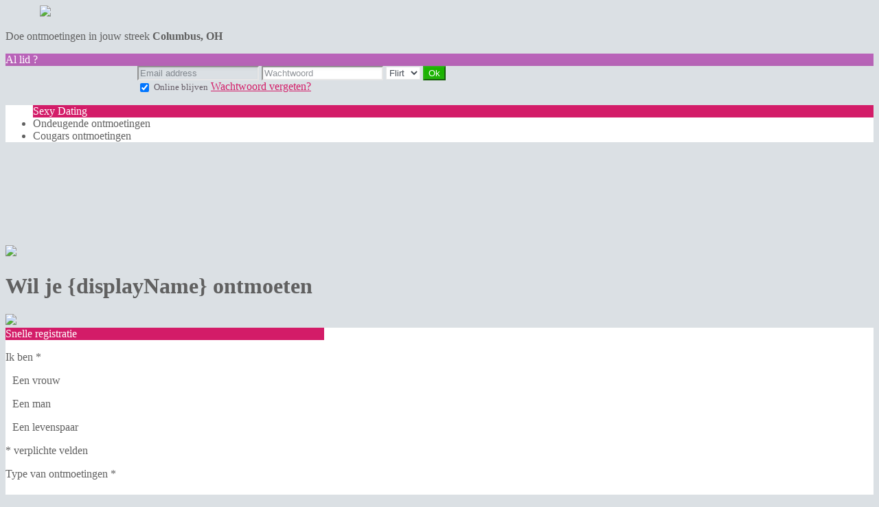

--- FILE ---
content_type: text/css;charset=UTF-8
request_url: https://busqueda.encuentramaduras.com/light/style.php?style_id=365287&update=1457538603&v=25
body_size: 11399
content:
.AKForm.select {
  background-color: #ffffff;
  border-color: #e6e6e6;
  color: #464c55;
}
.AKForm.select .arrow {
  border-top-color: #464c55;
}
.AKForm.select .reset {
  background-color: #ffffff;
}
.AKForm.multiple .tag {
  background-color: #ffffff;
  border-color: #e6e6e6;
  color: #464c55;
}
.AKForm.multiple .tag a {
  color: #464c55;
}
.AKForm .noUi-background {
  background-color: #606060;
}
.AKForm .noUi-connect,
.AKForm .noUi-handle {
  background-color: #e6e6e6;
  color: #464c55;
}
.AKForm .noUi-handle-lower:before {
  border-right-color: #e6e6e6 !important;
}
.AKForm .noUi-handle-upper:before {
  border-left-color: #e6e6e6 !important;
}
.AKForm.range.single .noUi-handle-lower:before {
  border-top-color: #e6e6e6 !important;
}
.AKForm.checkbox {
  background-color: #ffffff;
  border-color: #e6e6e6;
  color: #464c55;
}
.AKForm.checkbox.selected {
  background-color: #ffffff;
}
.default-checkbox {
  background-color: #ffffff;
  border-color: #e6e6e6;
  color: #464c55;
}
input[type="text"],
input[type="email"],
input[type="tel"],
input[type="password"],
input[type="date"],
input[type="number"],
textarea,
.mobile-input-error {
  background-color: #ffffff;
  border-color: #e6e6e6;
  color: #464c55;
  box-shadow: inset 2px 2px 5px rgba(0, 0, 0, 0.05);
}
input[type="text"]::-webkit-input-placeholder,
input[type="email"]::-webkit-input-placeholder,
input[type="tel"]::-webkit-input-placeholder,
input[type="password"]::-webkit-input-placeholder,
input[type="date"]::-webkit-input-placeholder,
input[type="number"]::-webkit-input-placeholder,
textarea::-webkit-input-placeholder,
.mobile-input-error::-webkit-input-placeholder {
  color: rgba(70, 76, 85, 0.6);
}
input[type="text"]:-moz-placeholder,
input[type="email"]:-moz-placeholder,
input[type="tel"]:-moz-placeholder,
input[type="password"]:-moz-placeholder,
input[type="date"]:-moz-placeholder,
input[type="number"]:-moz-placeholder,
textarea:-moz-placeholder,
.mobile-input-error:-moz-placeholder {
  color: rgba(70, 76, 85, 0.6);
}
input[type="text"]::-moz-placeholder,
input[type="email"]::-moz-placeholder,
input[type="tel"]::-moz-placeholder,
input[type="password"]::-moz-placeholder,
input[type="date"]::-moz-placeholder,
input[type="number"]::-moz-placeholder,
textarea::-moz-placeholder,
.mobile-input-error::-moz-placeholder {
  color: rgba(70, 76, 85, 0.6);
}
input[type="text"]:-ms-input-placeholder,
input[type="email"]:-ms-input-placeholder,
input[type="tel"]:-ms-input-placeholder,
input[type="password"]:-ms-input-placeholder,
input[type="date"]:-ms-input-placeholder,
input[type="number"]:-ms-input-placeholder,
textarea:-ms-input-placeholder,
.mobile-input-error:-ms-input-placeholder {
  color: rgba(70, 76, 85, 0.6);
}
.description--description a {
  color: #606060;
}
body {
  background-color: #dbe0e4;
  color: #606060;
  background-repeat: initial;
  background-position: center top;
  background-size: initial;
}
body h1 {
  color: #606060;
}
body h2 {
  color: #d31c68;
}
body small,
body .small-color {
  color: #665c66;
}
body hr {
  background-color: #ffffff;
}
.link,
a,
.unlink {
  color: #d31c68;
}
.link.no-color,
a.no-color,
.unlink.no-color {
  color: #606060;
}
a {
  -webkit-transition: color 0.1s linear;
  -moz-transition: color 0.1s linear;
  -o-transition: color 0.1s linear;
  -ms-transition: color 0.1s linear;
  transition: color 0.1s linear;
}
a:not(.no-hover):hover {
  color: #c4326e;
  -webkit-transition: color 0.1s linear;
  -moz-transition: color 0.1s linear;
  -o-transition: color 0.1s linear;
  -ms-transition: color 0.1s linear;
  transition: color 0.1s linear;
}
#shortcuts-bar .nav-item a:not(.active) i {
  color: #606060;
}
#shortcuts-bar .hamburger .hamburger-box .hamburger-inner,
#shortcuts-bar .hamburger .hamburger-box .hamburger-inner:before,
#shortcuts-bar .hamburger .hamburger-box .hamburger-inner:after {
  background-color: #606060;
}
#shortcuts-bar #menu-search a {
  display: flex;
  justify-content: center;
  align-items: center;
}
#shortcuts-bar #menu-search a svg {
  height: 1.6rem;
}
#shortcuts-bar #menu-search a:not(.active) path {
  stroke: #606060;
}
#shortcuts-bar #menu-search a.active path {
  stroke: transparent;
  fill: #d31c68;
}
#menu-bar,
.menu-bar-mobile {
  background-color: #2d3945;
  color: #ffffff;
  border-color: #ffffff;
  box-shadow: 0 0 5px rgba(0, 0, 0, 0.2);
}
#menu-bar a.menu-item,
.menu-bar-mobile a.menu-item,
#menu-bar .menu--container--general--item--title,
.menu-bar-mobile .menu--container--general--item--title,
#menu-bar .menu--container--popularity--item--title,
.menu-bar-mobile .menu--container--popularity--item--title {
  color: #ffffff;
}
#menu-bar .list-item--wrapper--bubble i,
.menu-bar-mobile .list-item--wrapper--bubble i {
  color: #e41e3f;
}
#menu-bar li.nav-item,
.menu-bar-mobile li.nav-item {
  border-color: #ffffff;
}
#menu-bar li.nav-item.active .menu-item,
.menu-bar-mobile li.nav-item.active .menu-item {
  background-color: #b12463;
  border-color: #8f1d50;
}
#menu-bar li.nav-item.active .counter,
.menu-bar-mobile li.nav-item.active .counter {
  background-color: #2d3945;
  color: #ffffff;
}
#menu-bar .button,
.menu-bar-mobile .button,
#menu-bar button,
.menu-bar-mobile button {
  background-color: #ffffff;
  color: #464c55;
  border-color: #d9d9d9;
  background: -moz-linear-gradient(top, #ffffff 40%, #ededed 100%);
  background: -webkit-gradient(linear, left top, left bottom, color-stop(40%, #ffffff), color-stop(100%, #ededed));
  background: -webkit-linear-gradient(top, #ffffff 40%, 100% 100%);
  background: -o-linear-gradient(top, #ffffff 40%, #ededed 100%);
  background: -ms-linear-gradient(top, #ffffff 40%, #ededed 100%);
  background: linear-gradient(to bottom, #ffffff 40%, #ededed 100%);
  filter: progid:DXImageTransform.Microsoft.gradient(startColorstr=#ffffff, endColorstr=#ededed, GradientType=0);
}
#menu-bar .button:not(:disabled):hover,
.menu-bar-mobile .button:not(:disabled):hover,
#menu-bar button:not(:disabled):hover,
.menu-bar-mobile button:not(:disabled):hover {
  border-color: #dbdbdb;
  background: -moz-linear-gradient(top, #ffffff 40%, #dbdbdb 100%);
  background: -webkit-gradient(linear, left top, left bottom, color-stop(40%, #ffffff), color-stop(100%, #dbdbdb));
  background: -webkit-linear-gradient(top, #ffffff 40%, 100% 100%);
  background: -o-linear-gradient(top, #ffffff 40%, #dbdbdb 100%);
  background: -ms-linear-gradient(top, #ffffff 40%, #dbdbdb 100%);
  background: linear-gradient(to bottom, #ffffff 40%, #dbdbdb 100%);
  filter: progid:DXImageTransform.Microsoft.gradient(startColorstr=#ffffff, endColorstr=#dbdbdb, GradientType=0);
  text-shadow: 0 1px 0 #dbdbdb;
}
#menu-bar .button .ss-kiss,
.menu-bar-mobile .button .ss-kiss,
#menu-bar button .ss-kiss,
.menu-bar-mobile button .ss-kiss {
  background-image: url("/light/icons/?i=control-bar/kiss.png&c=%23464c55");
}
@media (-webkit-min-device-pixel-ratio: 2) {
  #menu-bar .button .ss-kiss,
  .menu-bar-mobile .button .ss-kiss,
  #menu-bar button .ss-kiss,
  .menu-bar-mobile button .ss-kiss {
    background-image: url("/light/icons/?i=control-bar/kiss-retina.png&c=%23464c55");
    background-size: 19px 11px;
  }
}
#menu-bar .button.good,
.menu-bar-mobile .button.good,
#menu-bar button.good,
.menu-bar-mobile button.good {
  background-color: #1ab400;
  color: #ffffff;
  border-color: #2fb219;
  background: -moz-linear-gradient(top, #1ab400 40%, #24b30c 100%);
  background: -webkit-gradient(linear, left top, left bottom, color-stop(40%, #1ab400), color-stop(100%, #24b30c));
  background: -webkit-linear-gradient(top, #1ab400 40%, 100% 100%);
  background: -o-linear-gradient(top, #1ab400 40%, #24b30c 100%);
  background: -ms-linear-gradient(top, #1ab400 40%, #24b30c 100%);
  background: linear-gradient(to bottom, #1ab400 40%, #24b30c 100%);
  filter: progid:DXImageTransform.Microsoft.gradient(startColorstr=#1ab400, endColorstr=#24b30c, GradientType=0);
}
#menu-bar .button.good:not(:disabled):hover,
.menu-bar-mobile .button.good:not(:disabled):hover,
#menu-bar button.good:not(:disabled):hover,
.menu-bar-mobile button.good:not(:disabled):hover {
  border-color: #2db217;
  background: -moz-linear-gradient(top, #1ab400 40%, #2db217 100%);
  background: -webkit-gradient(linear, left top, left bottom, color-stop(40%, #1ab400), color-stop(100%, #2db217));
  background: -webkit-linear-gradient(top, #1ab400 40%, 100% 100%);
  background: -o-linear-gradient(top, #1ab400 40%, #2db217 100%);
  background: -ms-linear-gradient(top, #1ab400 40%, #2db217 100%);
  background: linear-gradient(to bottom, #1ab400 40%, #2db217 100%);
  filter: progid:DXImageTransform.Microsoft.gradient(startColorstr=#1ab400, endColorstr=#2db217, GradientType=0);
  text-shadow: 0 1px 0 #2db217;
}
#menu-bar .button.good .ss-kiss,
.menu-bar-mobile .button.good .ss-kiss,
#menu-bar button.good .ss-kiss,
.menu-bar-mobile button.good .ss-kiss {
  background-image: url("/light/icons/?i=control-bar/kiss.png&c=%23ffffff");
}
@media (-webkit-min-device-pixel-ratio: 2) {
  #menu-bar .button.good .ss-kiss,
  .menu-bar-mobile .button.good .ss-kiss,
  #menu-bar button.good .ss-kiss,
  .menu-bar-mobile button.good .ss-kiss {
    background-image: url("/light/icons/?i=control-bar/kiss-retina.png&c=%23ffffff");
    background-size: 19px 11px;
  }
}
#menu-bar .button.form,
.menu-bar-mobile .button.form,
#menu-bar button.form,
.menu-bar-mobile button.form {
  background-color: #b12463;
  color: #ffffff;
  border-color: #ad356a;
  background: -moz-linear-gradient(top, #b12463 40%, #af2c66 100%);
  background: -webkit-gradient(linear, left top, left bottom, color-stop(40%, #b12463), color-stop(100%, #af2c66));
  background: -webkit-linear-gradient(top, #b12463 40%, 100% 100%);
  background: -o-linear-gradient(top, #b12463 40%, #af2c66 100%);
  background: -ms-linear-gradient(top, #b12463 40%, #af2c66 100%);
  background: linear-gradient(to bottom, #b12463 40%, #af2c66 100%);
  filter: progid:DXImageTransform.Microsoft.gradient(startColorstr=#b12463, endColorstr=#af2c66, GradientType=0);
}
#menu-bar .button.form:not(:disabled):hover,
.menu-bar-mobile .button.form:not(:disabled):hover,
#menu-bar button.form:not(:disabled):hover,
.menu-bar-mobile button.form:not(:disabled):hover {
  border-color: #ad346a;
  background: -moz-linear-gradient(top, #b12463 40%, #ad346a 100%);
  background: -webkit-gradient(linear, left top, left bottom, color-stop(40%, #b12463), color-stop(100%, #ad346a));
  background: -webkit-linear-gradient(top, #b12463 40%, 100% 100%);
  background: -o-linear-gradient(top, #b12463 40%, #ad346a 100%);
  background: -ms-linear-gradient(top, #b12463 40%, #ad346a 100%);
  background: linear-gradient(to bottom, #b12463 40%, #ad346a 100%);
  filter: progid:DXImageTransform.Microsoft.gradient(startColorstr=#b12463, endColorstr=#ad346a, GradientType=0);
  text-shadow: 0 1px 0 #ad346a;
}
#menu-bar .button.form .ss-kiss,
.menu-bar-mobile .button.form .ss-kiss,
#menu-bar button.form .ss-kiss,
.menu-bar-mobile button.form .ss-kiss {
  background-image: url("/light/icons/?i=control-bar/kiss.png&c=%23ffffff");
}
@media (-webkit-min-device-pixel-ratio: 2) {
  #menu-bar .button.form .ss-kiss,
  .menu-bar-mobile .button.form .ss-kiss,
  #menu-bar button.form .ss-kiss,
  .menu-bar-mobile button.form .ss-kiss {
    background-image: url("/light/icons/?i=control-bar/kiss-retina.png&c=%23ffffff");
    background-size: 19px 11px;
  }
}
#menu-bar .f_tooltip,
#control-bar .shortcuts .f_tooltip,
#shortcuts-bar .shortcuts .f_tooltip {
  background-color: transparent;
}
#menu-bar .f_tooltip:before,
#control-bar .shortcuts .f_tooltip:before,
#shortcuts-bar .shortcuts .f_tooltip:before {
  border-bottom-color: #ffffff;
}
#menu-bar .f_tooltip:after,
#control-bar .shortcuts .f_tooltip:after,
#shortcuts-bar .shortcuts .f_tooltip:after {
  border-bottom-color: #ffffff;
}
.menu-profile .pseudo-nav:hover,
.menu-profile .pseudo-nav.open {
  background-color: #38434e;
  border-radius: 2px;
  cursor: pointer;
  text-decoration: none;
}
.counter {
  background-color: #e41e3f;
  color: #ffffff;
}
.counter.new {
  background-color: #e41e3f;
  color: #ffffff;
}
#menu-bar .nav-item .unviewed-counter,
#nav-container .unviewed-counter,
.menu-account .menu .unviewed-counter,
#menu-bar li.nav-item.active .unviewed-counter {
  background-color: #e41e3f;
  color: #ffffff;
}
#menu-bar .nav-item .counter.good,
#menu-bar .nav-item.active .counter.good {
  background-color: #1ab400;
  color: #ffffff;
}
#control-bar.fixed {
  box-shadow: 0 0 15px rgba(0, 0, 0, 0.2);
}
#menu-search .ss-icon,
#menu-search.open .menu-item,
#menu-search.active .menu-item {
  color: #d31c68;
}
#menu-messages .ss-icon,
#menu-messages.open .menu-item,
#menu-messages.active .menu-item {
  color: #ebebeb;
}
#menu-conquest .ss-icon,
#menu-pretender .ss-icon,
#menu-conquest.open .menu-item,
#menu-pretender.open .menu-item,
#menu-conquest.active .menu-item,
#menu-pretender.active .menu-item {
  color: #ebebeb;
}
#menu-favorites .ss-icon,
#menu-selection .ss-icon,
#menu-favorites.open .menu-item,
#menu-selection.open .menu-item,
#menu-favorites.active .menu-item,
#menu-selection.active .menu-item {
  color: #ebebeb;
}
#menu-my-access .ss-icon,
#menu-my-access.open .menu-item,
#menu-my-access.active .menu-item {
  color: #ebebeb;
}
#menu-visits .ss-icon,
#menu-visits.open .menu-item,
#menu-visits.active .menu-item {
  color: #ebebeb;
}
#ads-container .notification {
  background-color: #eeeeee;
}
.bloc {
  background-color: #eeeeee;
  color: #665c66;
  border-color: #eeeeee;
  background-image: url("/light/icons/?i=menu-left/corner.png&c=%23d31c68");
}
.bloc h1 {
  color: #d31c68;
}
.bloc h2 {
  color: #d31c68;
}
.bloc a:not(.no-color) {
  color: #d31c68;
}
.bloc a:not(.no-color):hover {
  color: #c4326e;
  background-color: #dfdfdf;
}
.bloc small {
  color: #665c66;
}
.bloc .AKForm.select {
  background-color: #ffffff;
  border-color: #e6e6e6;
  color: #606060;
}
.bloc .AKForm.select .arrow {
  border-top-color: #606060;
}
.bloc .AKForm.select .reset {
  background-color: #ffffff;
}
.bloc .AKForm.multiple .tag {
  background-color: #ffffff;
  border-color: #e6e6e6;
  color: #606060;
}
.bloc .AKForm.multiple .tag a {
  color: #606060;
}
.bloc .AKForm .noUi-background {
  background-color: #665c66;
}
.bloc .AKForm .noUi-connect,
.bloc .AKForm .noUi-handle {
  background-color: #e6e6e6;
  color: #606060;
}
.bloc .AKForm .noUi-handle-lower:before {
  border-right-color: #e6e6e6 !important;
}
.bloc .AKForm .noUi-handle-upper:before {
  border-left-color: #e6e6e6 !important;
}
.bloc .AKForm.range.single .noUi-handle-lower:before {
  border-top-color: #e6e6e6 !important;
}
.bloc .AKForm.checkbox {
  background-color: #ffffff;
  border-color: #e6e6e6;
  color: #606060;
}
.bloc .AKForm.checkbox.selected {
  background-color: #ffffff;
}
.bloc .default-checkbox {
  background-color: #ffffff;
  border-color: #e6e6e6;
  color: #606060;
}
.bloc input[type="text"],
.bloc input[type="email"],
.bloc input[type="tel"],
.bloc input[type="password"],
.bloc input[type="date"],
.bloc input[type="number"],
.bloc textarea,
.bloc .mobile-input-error {
  background-color: #ffffff;
  border-color: #e6e6e6;
  color: #606060;
  box-shadow: inset 2px 2px 5px rgba(0, 0, 0, 0.05);
}
.bloc input[type="text"]::-webkit-input-placeholder,
.bloc input[type="email"]::-webkit-input-placeholder,
.bloc input[type="tel"]::-webkit-input-placeholder,
.bloc input[type="password"]::-webkit-input-placeholder,
.bloc input[type="date"]::-webkit-input-placeholder,
.bloc input[type="number"]::-webkit-input-placeholder,
.bloc textarea::-webkit-input-placeholder,
.bloc .mobile-input-error::-webkit-input-placeholder {
  color: rgba(96, 96, 96, 0.6);
}
.bloc input[type="text"]:-moz-placeholder,
.bloc input[type="email"]:-moz-placeholder,
.bloc input[type="tel"]:-moz-placeholder,
.bloc input[type="password"]:-moz-placeholder,
.bloc input[type="date"]:-moz-placeholder,
.bloc input[type="number"]:-moz-placeholder,
.bloc textarea:-moz-placeholder,
.bloc .mobile-input-error:-moz-placeholder {
  color: rgba(96, 96, 96, 0.6);
}
.bloc input[type="text"]::-moz-placeholder,
.bloc input[type="email"]::-moz-placeholder,
.bloc input[type="tel"]::-moz-placeholder,
.bloc input[type="password"]::-moz-placeholder,
.bloc input[type="date"]::-moz-placeholder,
.bloc input[type="number"]::-moz-placeholder,
.bloc textarea::-moz-placeholder,
.bloc .mobile-input-error::-moz-placeholder {
  color: rgba(96, 96, 96, 0.6);
}
.bloc input[type="text"]:-ms-input-placeholder,
.bloc input[type="email"]:-ms-input-placeholder,
.bloc input[type="tel"]:-ms-input-placeholder,
.bloc input[type="password"]:-ms-input-placeholder,
.bloc input[type="date"]:-ms-input-placeholder,
.bloc input[type="number"]:-ms-input-placeholder,
.bloc textarea:-ms-input-placeholder,
.bloc .mobile-input-error:-ms-input-placeholder {
  color: rgba(96, 96, 96, 0.6);
}
.bloc > .separator,
.bloc > hr {
  background-color: #e1e1e1;
}
.bloc .button,
.bloc button {
  background-color: #ffffff;
  color: #464c55;
  border-color: #d9d9d9;
  background: -moz-linear-gradient(top, #ffffff 40%, #ededed 100%);
  background: -webkit-gradient(linear, left top, left bottom, color-stop(40%, #ffffff), color-stop(100%, #ededed));
  background: -webkit-linear-gradient(top, #ffffff 40%, 100% 100%);
  background: -o-linear-gradient(top, #ffffff 40%, #ededed 100%);
  background: -ms-linear-gradient(top, #ffffff 40%, #ededed 100%);
  background: linear-gradient(to bottom, #ffffff 40%, #ededed 100%);
  filter: progid:DXImageTransform.Microsoft.gradient(startColorstr=#ffffff, endColorstr=#ededed, GradientType=0);
}
.bloc .button:not(:disabled):hover,
.bloc button:not(:disabled):hover {
  border-color: #dbdbdb;
  background: -moz-linear-gradient(top, #ffffff 40%, #dbdbdb 100%);
  background: -webkit-gradient(linear, left top, left bottom, color-stop(40%, #ffffff), color-stop(100%, #dbdbdb));
  background: -webkit-linear-gradient(top, #ffffff 40%, 100% 100%);
  background: -o-linear-gradient(top, #ffffff 40%, #dbdbdb 100%);
  background: -ms-linear-gradient(top, #ffffff 40%, #dbdbdb 100%);
  background: linear-gradient(to bottom, #ffffff 40%, #dbdbdb 100%);
  filter: progid:DXImageTransform.Microsoft.gradient(startColorstr=#ffffff, endColorstr=#dbdbdb, GradientType=0);
  text-shadow: 0 1px 0 #dbdbdb;
}
.bloc .button .ss-kiss,
.bloc button .ss-kiss {
  background-image: url("/light/icons/?i=control-bar/kiss.png&c=%23464c55");
}
@media (-webkit-min-device-pixel-ratio: 2) {
  .bloc .button .ss-kiss,
  .bloc button .ss-kiss {
    background-image: url("/light/icons/?i=control-bar/kiss-retina.png&c=%23464c55");
    background-size: 19px 11px;
  }
}
.bloc .button.good,
.bloc button.good {
  background-color: #1ab400;
  color: #ffffff;
  border-color: #2fb219;
  background: -moz-linear-gradient(top, #1ab400 40%, #24b30c 100%);
  background: -webkit-gradient(linear, left top, left bottom, color-stop(40%, #1ab400), color-stop(100%, #24b30c));
  background: -webkit-linear-gradient(top, #1ab400 40%, 100% 100%);
  background: -o-linear-gradient(top, #1ab400 40%, #24b30c 100%);
  background: -ms-linear-gradient(top, #1ab400 40%, #24b30c 100%);
  background: linear-gradient(to bottom, #1ab400 40%, #24b30c 100%);
  filter: progid:DXImageTransform.Microsoft.gradient(startColorstr=#1ab400, endColorstr=#24b30c, GradientType=0);
}
.bloc .button.good:not(:disabled):hover,
.bloc button.good:not(:disabled):hover {
  border-color: #2db217;
  background: -moz-linear-gradient(top, #1ab400 40%, #2db217 100%);
  background: -webkit-gradient(linear, left top, left bottom, color-stop(40%, #1ab400), color-stop(100%, #2db217));
  background: -webkit-linear-gradient(top, #1ab400 40%, 100% 100%);
  background: -o-linear-gradient(top, #1ab400 40%, #2db217 100%);
  background: -ms-linear-gradient(top, #1ab400 40%, #2db217 100%);
  background: linear-gradient(to bottom, #1ab400 40%, #2db217 100%);
  filter: progid:DXImageTransform.Microsoft.gradient(startColorstr=#1ab400, endColorstr=#2db217, GradientType=0);
  text-shadow: 0 1px 0 #2db217;
}
.bloc .button.good .ss-kiss,
.bloc button.good .ss-kiss {
  background-image: url("/light/icons/?i=control-bar/kiss.png&c=%23ffffff");
}
@media (-webkit-min-device-pixel-ratio: 2) {
  .bloc .button.good .ss-kiss,
  .bloc button.good .ss-kiss {
    background-image: url("/light/icons/?i=control-bar/kiss-retina.png&c=%23ffffff");
    background-size: 19px 11px;
  }
}
.bloc .button.form,
.bloc button.form {
  background-color: #5c6a77;
  color: #ffffff;
  border-color: #65717c;
  background: -moz-linear-gradient(top, #5c6a77 40%, #606d79 100%);
  background: -webkit-gradient(linear, left top, left bottom, color-stop(40%, #5c6a77), color-stop(100%, #606d79));
  background: -webkit-linear-gradient(top, #5c6a77 40%, 100% 100%);
  background: -o-linear-gradient(top, #5c6a77 40%, #606d79 100%);
  background: -ms-linear-gradient(top, #5c6a77 40%, #606d79 100%);
  background: linear-gradient(to bottom, #5c6a77 40%, #606d79 100%);
  filter: progid:DXImageTransform.Microsoft.gradient(startColorstr=#5c6a77, endColorstr=#606d79, GradientType=0);
}
.bloc .button.form:not(:disabled):hover,
.bloc button.form:not(:disabled):hover {
  border-color: #64707b;
  background: -moz-linear-gradient(top, #5c6a77 40%, #64707b 100%);
  background: -webkit-gradient(linear, left top, left bottom, color-stop(40%, #5c6a77), color-stop(100%, #64707b));
  background: -webkit-linear-gradient(top, #5c6a77 40%, 100% 100%);
  background: -o-linear-gradient(top, #5c6a77 40%, #64707b 100%);
  background: -ms-linear-gradient(top, #5c6a77 40%, #64707b 100%);
  background: linear-gradient(to bottom, #5c6a77 40%, #64707b 100%);
  filter: progid:DXImageTransform.Microsoft.gradient(startColorstr=#5c6a77, endColorstr=#64707b, GradientType=0);
  text-shadow: 0 1px 0 #64707b;
}
.bloc .button.form .ss-kiss,
.bloc button.form .ss-kiss {
  background-image: url("/light/icons/?i=control-bar/kiss.png&c=%23ffffff");
}
@media (-webkit-min-device-pixel-ratio: 2) {
  .bloc .button.form .ss-kiss,
  .bloc button.form .ss-kiss {
    background-image: url("/light/icons/?i=control-bar/kiss-retina.png&c=%23ffffff");
    background-size: 19px 11px;
  }
}
.bloc ul.links li a {
  color: #606060;
}
.bloc ul.links li a:hover {
  color: #3a3a3a;
}
.bloc ul.links li.selected a {
  color: #d31c68;
}
.bloc-border-color {
  border-color: #eeeeee;
}
body.isTouch #bottom-menu {
  color: #464c55;
  background-color: #ffffff;
}
body.isTouch #bottom-menu:empty {
  box-shadow: none;
  background: none;
}
body.isTouch #bottom-menu .profile picture {
  border: 1px solid #464c55;
}
body.isTouch #bottom-menu .selected picture {
  border-color: #d31c68;
}
body.isTouch #bottom-menu #action-button {
  box-shadow: 0px 4px 4px #ffffff;
}
body.isTouch #bottom-menu #users-menu .users-menu-item {
  border: 1px solid #eeeeee;
  box-shadow: 0px 4px 4px #ffffff;
}
body.isTouch .users-overlay {
  background-color: rdarken(#ffffff, 10%);
}
body.isTouch section[scope='snap-bottom-menu'] {
  background-color: #ffffff;
  color: #606060;
  border-color: #ffffff;
  border-bottom: 1px solid #eeeeee;
}
body.isTouch section[scope='snap-bottom-menu'] .active {
  color: #d31c68 !important;
}
#control-bar,
.control-bar,
#shortcuts-bar {
  color: #606060;
  background-color: #ffffff;
  border-color: #eeeeee;
}
#control-bar h1,
.control-bar h1,
#shortcuts-bar h1 {
  color: #606060;
}
#control-bar h1 .i,
.control-bar h1 .i,
#shortcuts-bar h1 .i {
  color: #d31c68;
}
#control-bar h2,
.control-bar h2,
#shortcuts-bar h2 {
  color: #d31c68;
}
#control-bar .AKForm.select,
.control-bar .AKForm.select,
#shortcuts-bar .AKForm.select {
  background-color: #ffffff;
  border-color: #e6e6e6;
  color: #464c55;
}
#control-bar .AKForm.select .arrow,
.control-bar .AKForm.select .arrow,
#shortcuts-bar .AKForm.select .arrow {
  border-top-color: #464c55;
}
#control-bar .AKForm.select .reset,
.control-bar .AKForm.select .reset,
#shortcuts-bar .AKForm.select .reset {
  background-color: #ffffff;
}
#control-bar .AKForm.multiple .tag,
.control-bar .AKForm.multiple .tag,
#shortcuts-bar .AKForm.multiple .tag {
  background-color: #ffffff;
  border-color: #e6e6e6;
  color: #464c55;
}
#control-bar .AKForm.multiple .tag a,
.control-bar .AKForm.multiple .tag a,
#shortcuts-bar .AKForm.multiple .tag a {
  color: #464c55;
}
#control-bar .AKForm .noUi-background,
.control-bar .AKForm .noUi-background,
#shortcuts-bar .AKForm .noUi-background {
  background-color: #606060;
}
#control-bar .AKForm .noUi-connect,
.control-bar .AKForm .noUi-connect,
#shortcuts-bar .AKForm .noUi-connect,
#control-bar .AKForm .noUi-handle,
.control-bar .AKForm .noUi-handle,
#shortcuts-bar .AKForm .noUi-handle {
  background-color: #e6e6e6;
  color: #464c55;
}
#control-bar .AKForm .noUi-handle-lower:before,
.control-bar .AKForm .noUi-handle-lower:before,
#shortcuts-bar .AKForm .noUi-handle-lower:before {
  border-right-color: #e6e6e6 !important;
}
#control-bar .AKForm .noUi-handle-upper:before,
.control-bar .AKForm .noUi-handle-upper:before,
#shortcuts-bar .AKForm .noUi-handle-upper:before {
  border-left-color: #e6e6e6 !important;
}
#control-bar .AKForm.range.single .noUi-handle-lower:before,
.control-bar .AKForm.range.single .noUi-handle-lower:before,
#shortcuts-bar .AKForm.range.single .noUi-handle-lower:before {
  border-top-color: #e6e6e6 !important;
}
#control-bar .AKForm.checkbox,
.control-bar .AKForm.checkbox,
#shortcuts-bar .AKForm.checkbox {
  background-color: #ffffff;
  border-color: #e6e6e6;
  color: #464c55;
}
#control-bar .AKForm.checkbox.selected,
.control-bar .AKForm.checkbox.selected,
#shortcuts-bar .AKForm.checkbox.selected {
  background-color: #ffffff;
}
#control-bar .default-checkbox,
.control-bar .default-checkbox,
#shortcuts-bar .default-checkbox {
  background-color: #ffffff;
  border-color: #e6e6e6;
  color: #464c55;
}
#control-bar input[type="text"],
.control-bar input[type="text"],
#shortcuts-bar input[type="text"],
#control-bar input[type="email"],
.control-bar input[type="email"],
#shortcuts-bar input[type="email"],
#control-bar input[type="tel"],
.control-bar input[type="tel"],
#shortcuts-bar input[type="tel"],
#control-bar input[type="password"],
.control-bar input[type="password"],
#shortcuts-bar input[type="password"],
#control-bar input[type="date"],
.control-bar input[type="date"],
#shortcuts-bar input[type="date"],
#control-bar input[type="number"],
.control-bar input[type="number"],
#shortcuts-bar input[type="number"],
#control-bar textarea,
.control-bar textarea,
#shortcuts-bar textarea,
#control-bar .mobile-input-error,
.control-bar .mobile-input-error,
#shortcuts-bar .mobile-input-error {
  background-color: #ffffff;
  border-color: #e6e6e6;
  color: #464c55;
  box-shadow: inset 2px 2px 5px rgba(0, 0, 0, 0.05);
}
#control-bar input[type="text"]::-webkit-input-placeholder,
.control-bar input[type="text"]::-webkit-input-placeholder,
#shortcuts-bar input[type="text"]::-webkit-input-placeholder,
#control-bar input[type="email"]::-webkit-input-placeholder,
.control-bar input[type="email"]::-webkit-input-placeholder,
#shortcuts-bar input[type="email"]::-webkit-input-placeholder,
#control-bar input[type="tel"]::-webkit-input-placeholder,
.control-bar input[type="tel"]::-webkit-input-placeholder,
#shortcuts-bar input[type="tel"]::-webkit-input-placeholder,
#control-bar input[type="password"]::-webkit-input-placeholder,
.control-bar input[type="password"]::-webkit-input-placeholder,
#shortcuts-bar input[type="password"]::-webkit-input-placeholder,
#control-bar input[type="date"]::-webkit-input-placeholder,
.control-bar input[type="date"]::-webkit-input-placeholder,
#shortcuts-bar input[type="date"]::-webkit-input-placeholder,
#control-bar input[type="number"]::-webkit-input-placeholder,
.control-bar input[type="number"]::-webkit-input-placeholder,
#shortcuts-bar input[type="number"]::-webkit-input-placeholder,
#control-bar textarea::-webkit-input-placeholder,
.control-bar textarea::-webkit-input-placeholder,
#shortcuts-bar textarea::-webkit-input-placeholder,
#control-bar .mobile-input-error::-webkit-input-placeholder,
.control-bar .mobile-input-error::-webkit-input-placeholder,
#shortcuts-bar .mobile-input-error::-webkit-input-placeholder {
  color: rgba(70, 76, 85, 0.6);
}
#control-bar input[type="text"]:-moz-placeholder,
.control-bar input[type="text"]:-moz-placeholder,
#shortcuts-bar input[type="text"]:-moz-placeholder,
#control-bar input[type="email"]:-moz-placeholder,
.control-bar input[type="email"]:-moz-placeholder,
#shortcuts-bar input[type="email"]:-moz-placeholder,
#control-bar input[type="tel"]:-moz-placeholder,
.control-bar input[type="tel"]:-moz-placeholder,
#shortcuts-bar input[type="tel"]:-moz-placeholder,
#control-bar input[type="password"]:-moz-placeholder,
.control-bar input[type="password"]:-moz-placeholder,
#shortcuts-bar input[type="password"]:-moz-placeholder,
#control-bar input[type="date"]:-moz-placeholder,
.control-bar input[type="date"]:-moz-placeholder,
#shortcuts-bar input[type="date"]:-moz-placeholder,
#control-bar input[type="number"]:-moz-placeholder,
.control-bar input[type="number"]:-moz-placeholder,
#shortcuts-bar input[type="number"]:-moz-placeholder,
#control-bar textarea:-moz-placeholder,
.control-bar textarea:-moz-placeholder,
#shortcuts-bar textarea:-moz-placeholder,
#control-bar .mobile-input-error:-moz-placeholder,
.control-bar .mobile-input-error:-moz-placeholder,
#shortcuts-bar .mobile-input-error:-moz-placeholder {
  color: rgba(70, 76, 85, 0.6);
}
#control-bar input[type="text"]::-moz-placeholder,
.control-bar input[type="text"]::-moz-placeholder,
#shortcuts-bar input[type="text"]::-moz-placeholder,
#control-bar input[type="email"]::-moz-placeholder,
.control-bar input[type="email"]::-moz-placeholder,
#shortcuts-bar input[type="email"]::-moz-placeholder,
#control-bar input[type="tel"]::-moz-placeholder,
.control-bar input[type="tel"]::-moz-placeholder,
#shortcuts-bar input[type="tel"]::-moz-placeholder,
#control-bar input[type="password"]::-moz-placeholder,
.control-bar input[type="password"]::-moz-placeholder,
#shortcuts-bar input[type="password"]::-moz-placeholder,
#control-bar input[type="date"]::-moz-placeholder,
.control-bar input[type="date"]::-moz-placeholder,
#shortcuts-bar input[type="date"]::-moz-placeholder,
#control-bar input[type="number"]::-moz-placeholder,
.control-bar input[type="number"]::-moz-placeholder,
#shortcuts-bar input[type="number"]::-moz-placeholder,
#control-bar textarea::-moz-placeholder,
.control-bar textarea::-moz-placeholder,
#shortcuts-bar textarea::-moz-placeholder,
#control-bar .mobile-input-error::-moz-placeholder,
.control-bar .mobile-input-error::-moz-placeholder,
#shortcuts-bar .mobile-input-error::-moz-placeholder {
  color: rgba(70, 76, 85, 0.6);
}
#control-bar input[type="text"]:-ms-input-placeholder,
.control-bar input[type="text"]:-ms-input-placeholder,
#shortcuts-bar input[type="text"]:-ms-input-placeholder,
#control-bar input[type="email"]:-ms-input-placeholder,
.control-bar input[type="email"]:-ms-input-placeholder,
#shortcuts-bar input[type="email"]:-ms-input-placeholder,
#control-bar input[type="tel"]:-ms-input-placeholder,
.control-bar input[type="tel"]:-ms-input-placeholder,
#shortcuts-bar input[type="tel"]:-ms-input-placeholder,
#control-bar input[type="password"]:-ms-input-placeholder,
.control-bar input[type="password"]:-ms-input-placeholder,
#shortcuts-bar input[type="password"]:-ms-input-placeholder,
#control-bar input[type="date"]:-ms-input-placeholder,
.control-bar input[type="date"]:-ms-input-placeholder,
#shortcuts-bar input[type="date"]:-ms-input-placeholder,
#control-bar input[type="number"]:-ms-input-placeholder,
.control-bar input[type="number"]:-ms-input-placeholder,
#shortcuts-bar input[type="number"]:-ms-input-placeholder,
#control-bar textarea:-ms-input-placeholder,
.control-bar textarea:-ms-input-placeholder,
#shortcuts-bar textarea:-ms-input-placeholder,
#control-bar .mobile-input-error:-ms-input-placeholder,
.control-bar .mobile-input-error:-ms-input-placeholder,
#shortcuts-bar .mobile-input-error:-ms-input-placeholder {
  color: rgba(70, 76, 85, 0.6);
}
#control-bar .button,
.control-bar .button,
#shortcuts-bar .button,
#control-bar button,
.control-bar button,
#shortcuts-bar button {
  background-color: #ffffff;
  color: #464c55;
  border-color: #d9d9d9;
  background: -moz-linear-gradient(top, #ffffff 40%, #ededed 100%);
  background: -webkit-gradient(linear, left top, left bottom, color-stop(40%, #ffffff), color-stop(100%, #ededed));
  background: -webkit-linear-gradient(top, #ffffff 40%, 100% 100%);
  background: -o-linear-gradient(top, #ffffff 40%, #ededed 100%);
  background: -ms-linear-gradient(top, #ffffff 40%, #ededed 100%);
  background: linear-gradient(to bottom, #ffffff 40%, #ededed 100%);
  filter: progid:DXImageTransform.Microsoft.gradient(startColorstr=#ffffff, endColorstr=#ededed, GradientType=0);
}
#control-bar .button:not(:disabled):hover,
.control-bar .button:not(:disabled):hover,
#shortcuts-bar .button:not(:disabled):hover,
#control-bar button:not(:disabled):hover,
.control-bar button:not(:disabled):hover,
#shortcuts-bar button:not(:disabled):hover {
  border-color: #dbdbdb;
  background: -moz-linear-gradient(top, #ffffff 40%, #dbdbdb 100%);
  background: -webkit-gradient(linear, left top, left bottom, color-stop(40%, #ffffff), color-stop(100%, #dbdbdb));
  background: -webkit-linear-gradient(top, #ffffff 40%, 100% 100%);
  background: -o-linear-gradient(top, #ffffff 40%, #dbdbdb 100%);
  background: -ms-linear-gradient(top, #ffffff 40%, #dbdbdb 100%);
  background: linear-gradient(to bottom, #ffffff 40%, #dbdbdb 100%);
  filter: progid:DXImageTransform.Microsoft.gradient(startColorstr=#ffffff, endColorstr=#dbdbdb, GradientType=0);
  text-shadow: 0 1px 0 #dbdbdb;
}
#control-bar .button .ss-kiss,
.control-bar .button .ss-kiss,
#shortcuts-bar .button .ss-kiss,
#control-bar button .ss-kiss,
.control-bar button .ss-kiss,
#shortcuts-bar button .ss-kiss {
  background-image: url("/light/icons/?i=control-bar/kiss.png&c=%23464c55");
}
@media (-webkit-min-device-pixel-ratio: 2) {
  #control-bar .button .ss-kiss,
  .control-bar .button .ss-kiss,
  #shortcuts-bar .button .ss-kiss,
  #control-bar button .ss-kiss,
  .control-bar button .ss-kiss,
  #shortcuts-bar button .ss-kiss {
    background-image: url("/light/icons/?i=control-bar/kiss-retina.png&c=%23464c55");
    background-size: 19px 11px;
  }
}
#control-bar .button.good,
.control-bar .button.good,
#shortcuts-bar .button.good,
#control-bar button.good,
.control-bar button.good,
#shortcuts-bar button.good {
  background-color: #1ab400;
  color: #ffffff;
  border-color: #2fb219;
  background: -moz-linear-gradient(top, #1ab400 40%, #24b30c 100%);
  background: -webkit-gradient(linear, left top, left bottom, color-stop(40%, #1ab400), color-stop(100%, #24b30c));
  background: -webkit-linear-gradient(top, #1ab400 40%, 100% 100%);
  background: -o-linear-gradient(top, #1ab400 40%, #24b30c 100%);
  background: -ms-linear-gradient(top, #1ab400 40%, #24b30c 100%);
  background: linear-gradient(to bottom, #1ab400 40%, #24b30c 100%);
  filter: progid:DXImageTransform.Microsoft.gradient(startColorstr=#1ab400, endColorstr=#24b30c, GradientType=0);
}
#control-bar .button.good:not(:disabled):hover,
.control-bar .button.good:not(:disabled):hover,
#shortcuts-bar .button.good:not(:disabled):hover,
#control-bar button.good:not(:disabled):hover,
.control-bar button.good:not(:disabled):hover,
#shortcuts-bar button.good:not(:disabled):hover {
  border-color: #2db217;
  background: -moz-linear-gradient(top, #1ab400 40%, #2db217 100%);
  background: -webkit-gradient(linear, left top, left bottom, color-stop(40%, #1ab400), color-stop(100%, #2db217));
  background: -webkit-linear-gradient(top, #1ab400 40%, 100% 100%);
  background: -o-linear-gradient(top, #1ab400 40%, #2db217 100%);
  background: -ms-linear-gradient(top, #1ab400 40%, #2db217 100%);
  background: linear-gradient(to bottom, #1ab400 40%, #2db217 100%);
  filter: progid:DXImageTransform.Microsoft.gradient(startColorstr=#1ab400, endColorstr=#2db217, GradientType=0);
  text-shadow: 0 1px 0 #2db217;
}
#control-bar .button.good .ss-kiss,
.control-bar .button.good .ss-kiss,
#shortcuts-bar .button.good .ss-kiss,
#control-bar button.good .ss-kiss,
.control-bar button.good .ss-kiss,
#shortcuts-bar button.good .ss-kiss {
  background-image: url("/light/icons/?i=control-bar/kiss.png&c=%23ffffff");
}
@media (-webkit-min-device-pixel-ratio: 2) {
  #control-bar .button.good .ss-kiss,
  .control-bar .button.good .ss-kiss,
  #shortcuts-bar .button.good .ss-kiss,
  #control-bar button.good .ss-kiss,
  .control-bar button.good .ss-kiss,
  #shortcuts-bar button.good .ss-kiss {
    background-image: url("/light/icons/?i=control-bar/kiss-retina.png&c=%23ffffff");
    background-size: 19px 11px;
  }
}
#control-bar .button.form,
.control-bar .button.form,
#shortcuts-bar .button.form,
#control-bar button.form,
.control-bar button.form,
#shortcuts-bar button.form {
  background-color: #5c6a77;
  color: #ffffff;
  border-color: #65717c;
  background: -moz-linear-gradient(top, #5c6a77 40%, #606d79 100%);
  background: -webkit-gradient(linear, left top, left bottom, color-stop(40%, #5c6a77), color-stop(100%, #606d79));
  background: -webkit-linear-gradient(top, #5c6a77 40%, 100% 100%);
  background: -o-linear-gradient(top, #5c6a77 40%, #606d79 100%);
  background: -ms-linear-gradient(top, #5c6a77 40%, #606d79 100%);
  background: linear-gradient(to bottom, #5c6a77 40%, #606d79 100%);
  filter: progid:DXImageTransform.Microsoft.gradient(startColorstr=#5c6a77, endColorstr=#606d79, GradientType=0);
}
#control-bar .button.form:not(:disabled):hover,
.control-bar .button.form:not(:disabled):hover,
#shortcuts-bar .button.form:not(:disabled):hover,
#control-bar button.form:not(:disabled):hover,
.control-bar button.form:not(:disabled):hover,
#shortcuts-bar button.form:not(:disabled):hover {
  border-color: #64707b;
  background: -moz-linear-gradient(top, #5c6a77 40%, #64707b 100%);
  background: -webkit-gradient(linear, left top, left bottom, color-stop(40%, #5c6a77), color-stop(100%, #64707b));
  background: -webkit-linear-gradient(top, #5c6a77 40%, 100% 100%);
  background: -o-linear-gradient(top, #5c6a77 40%, #64707b 100%);
  background: -ms-linear-gradient(top, #5c6a77 40%, #64707b 100%);
  background: linear-gradient(to bottom, #5c6a77 40%, #64707b 100%);
  filter: progid:DXImageTransform.Microsoft.gradient(startColorstr=#5c6a77, endColorstr=#64707b, GradientType=0);
  text-shadow: 0 1px 0 #64707b;
}
#control-bar .button.form .ss-kiss,
.control-bar .button.form .ss-kiss,
#shortcuts-bar .button.form .ss-kiss,
#control-bar button.form .ss-kiss,
.control-bar button.form .ss-kiss,
#shortcuts-bar button.form .ss-kiss {
  background-image: url("/light/icons/?i=control-bar/kiss.png&c=%23ffffff");
}
@media (-webkit-min-device-pixel-ratio: 2) {
  #control-bar .button.form .ss-kiss,
  .control-bar .button.form .ss-kiss,
  #shortcuts-bar .button.form .ss-kiss,
  #control-bar button.form .ss-kiss,
  .control-bar button.form .ss-kiss,
  #shortcuts-bar button.form .ss-kiss {
    background-image: url("/light/icons/?i=control-bar/kiss-retina.png&c=%23ffffff");
    background-size: 19px 11px;
  }
}
#control-bar .button.item-message,
.control-bar .button.item-message,
#shortcuts-bar .button.item-message,
#control-bar button.item-message,
.control-bar button.item-message,
#shortcuts-bar button.item-message {
  background-color: #ebebeb;
  color: #4d4d4d;
  border-color: #cbcbcb;
  background: -moz-linear-gradient(top, #ebebeb 40%, #dcdcdc 100%);
  background: -webkit-gradient(linear, left top, left bottom, color-stop(40%, #ebebeb), color-stop(100%, #dcdcdc));
  background: -webkit-linear-gradient(top, #ebebeb 40%, 100% 100%);
  background: -o-linear-gradient(top, #ebebeb 40%, #dcdcdc 100%);
  background: -ms-linear-gradient(top, #ebebeb 40%, #dcdcdc 100%);
  background: linear-gradient(to bottom, #ebebeb 40%, #dcdcdc 100%);
  filter: progid:DXImageTransform.Microsoft.gradient(startColorstr=#ebebeb, endColorstr=#dcdcdc, GradientType=0);
}
#control-bar .button.item-message:not(:disabled):hover,
.control-bar .button.item-message:not(:disabled):hover,
#shortcuts-bar .button.item-message:not(:disabled):hover,
#control-bar button.item-message:not(:disabled):hover,
.control-bar button.item-message:not(:disabled):hover,
#shortcuts-bar button.item-message:not(:disabled):hover {
  border-color: #cdcdcd;
  background: -moz-linear-gradient(top, #ebebeb 40%, #cdcdcd 100%);
  background: -webkit-gradient(linear, left top, left bottom, color-stop(40%, #ebebeb), color-stop(100%, #cdcdcd));
  background: -webkit-linear-gradient(top, #ebebeb 40%, 100% 100%);
  background: -o-linear-gradient(top, #ebebeb 40%, #cdcdcd 100%);
  background: -ms-linear-gradient(top, #ebebeb 40%, #cdcdcd 100%);
  background: linear-gradient(to bottom, #ebebeb 40%, #cdcdcd 100%);
  filter: progid:DXImageTransform.Microsoft.gradient(startColorstr=#ebebeb, endColorstr=#cdcdcd, GradientType=0);
  text-shadow: 0 1px 0 #cdcdcd;
}
#control-bar .button.item-message .ss-kiss,
.control-bar .button.item-message .ss-kiss,
#shortcuts-bar .button.item-message .ss-kiss,
#control-bar button.item-message .ss-kiss,
.control-bar button.item-message .ss-kiss,
#shortcuts-bar button.item-message .ss-kiss {
  background-image: url("/light/icons/?i=control-bar/kiss.png&c=%234d4d4d");
}
@media (-webkit-min-device-pixel-ratio: 2) {
  #control-bar .button.item-message .ss-kiss,
  .control-bar .button.item-message .ss-kiss,
  #shortcuts-bar .button.item-message .ss-kiss,
  #control-bar button.item-message .ss-kiss,
  .control-bar button.item-message .ss-kiss,
  #shortcuts-bar button.item-message .ss-kiss {
    background-image: url("/light/icons/?i=control-bar/kiss-retina.png&c=%234d4d4d");
    background-size: 19px 11px;
  }
}
#control-bar .button.item-fanbox.selected,
.control-bar .button.item-fanbox.selected,
#shortcuts-bar .button.item-fanbox.selected,
#control-bar button.item-fanbox.selected,
.control-bar button.item-fanbox.selected,
#shortcuts-bar button.item-fanbox.selected {
  background-color: #ebebeb;
  color: #4d4d4d;
  border-color: #cbcbcb;
  background: -moz-linear-gradient(top, #ebebeb 40%, #dcdcdc 100%);
  background: -webkit-gradient(linear, left top, left bottom, color-stop(40%, #ebebeb), color-stop(100%, #dcdcdc));
  background: -webkit-linear-gradient(top, #ebebeb 40%, 100% 100%);
  background: -o-linear-gradient(top, #ebebeb 40%, #dcdcdc 100%);
  background: -ms-linear-gradient(top, #ebebeb 40%, #dcdcdc 100%);
  background: linear-gradient(to bottom, #ebebeb 40%, #dcdcdc 100%);
  filter: progid:DXImageTransform.Microsoft.gradient(startColorstr=#ebebeb, endColorstr=#dcdcdc, GradientType=0);
}
#control-bar .button.item-fanbox.selected:not(:disabled):hover,
.control-bar .button.item-fanbox.selected:not(:disabled):hover,
#shortcuts-bar .button.item-fanbox.selected:not(:disabled):hover,
#control-bar button.item-fanbox.selected:not(:disabled):hover,
.control-bar button.item-fanbox.selected:not(:disabled):hover,
#shortcuts-bar button.item-fanbox.selected:not(:disabled):hover {
  border-color: #cdcdcd;
  background: -moz-linear-gradient(top, #ebebeb 40%, #cdcdcd 100%);
  background: -webkit-gradient(linear, left top, left bottom, color-stop(40%, #ebebeb), color-stop(100%, #cdcdcd));
  background: -webkit-linear-gradient(top, #ebebeb 40%, 100% 100%);
  background: -o-linear-gradient(top, #ebebeb 40%, #cdcdcd 100%);
  background: -ms-linear-gradient(top, #ebebeb 40%, #cdcdcd 100%);
  background: linear-gradient(to bottom, #ebebeb 40%, #cdcdcd 100%);
  filter: progid:DXImageTransform.Microsoft.gradient(startColorstr=#ebebeb, endColorstr=#cdcdcd, GradientType=0);
  text-shadow: 0 1px 0 #cdcdcd;
}
#control-bar .button.item-fanbox.selected .ss-kiss,
.control-bar .button.item-fanbox.selected .ss-kiss,
#shortcuts-bar .button.item-fanbox.selected .ss-kiss,
#control-bar button.item-fanbox.selected .ss-kiss,
.control-bar button.item-fanbox.selected .ss-kiss,
#shortcuts-bar button.item-fanbox.selected .ss-kiss {
  background-image: url("/light/icons/?i=control-bar/kiss.png&c=%234d4d4d");
}
@media (-webkit-min-device-pixel-ratio: 2) {
  #control-bar .button.item-fanbox.selected .ss-kiss,
  .control-bar .button.item-fanbox.selected .ss-kiss,
  #shortcuts-bar .button.item-fanbox.selected .ss-kiss,
  #control-bar button.item-fanbox.selected .ss-kiss,
  .control-bar button.item-fanbox.selected .ss-kiss,
  #shortcuts-bar button.item-fanbox.selected .ss-kiss {
    background-image: url("/light/icons/?i=control-bar/kiss-retina.png&c=%234d4d4d");
    background-size: 19px 11px;
  }
}
#control-bar .button.item-kiss.selected,
.control-bar .button.item-kiss.selected,
#shortcuts-bar .button.item-kiss.selected,
#control-bar button.item-kiss.selected,
.control-bar button.item-kiss.selected,
#shortcuts-bar button.item-kiss.selected {
  background-color: #d31c68;
  color: #ffffff;
  border-color: #c82c6d;
  background: -moz-linear-gradient(top, #d31c68 40%, #ce246a 100%);
  background: -webkit-gradient(linear, left top, left bottom, color-stop(40%, #d31c68), color-stop(100%, #ce246a));
  background: -webkit-linear-gradient(top, #d31c68 40%, 100% 100%);
  background: -o-linear-gradient(top, #d31c68 40%, #ce246a 100%);
  background: -ms-linear-gradient(top, #d31c68 40%, #ce246a 100%);
  background: linear-gradient(to bottom, #d31c68 40%, #ce246a 100%);
  filter: progid:DXImageTransform.Microsoft.gradient(startColorstr=#d31c68, endColorstr=#ce246a, GradientType=0);
}
#control-bar .button.item-kiss.selected:not(:disabled):hover,
.control-bar .button.item-kiss.selected:not(:disabled):hover,
#shortcuts-bar .button.item-kiss.selected:not(:disabled):hover,
#control-bar button.item-kiss.selected:not(:disabled):hover,
.control-bar button.item-kiss.selected:not(:disabled):hover,
#shortcuts-bar button.item-kiss.selected:not(:disabled):hover {
  border-color: #c82b6c;
  background: -moz-linear-gradient(top, #d31c68 40%, #c82b6c 100%);
  background: -webkit-gradient(linear, left top, left bottom, color-stop(40%, #d31c68), color-stop(100%, #c82b6c));
  background: -webkit-linear-gradient(top, #d31c68 40%, 100% 100%);
  background: -o-linear-gradient(top, #d31c68 40%, #c82b6c 100%);
  background: -ms-linear-gradient(top, #d31c68 40%, #c82b6c 100%);
  background: linear-gradient(to bottom, #d31c68 40%, #c82b6c 100%);
  filter: progid:DXImageTransform.Microsoft.gradient(startColorstr=#d31c68, endColorstr=#c82b6c, GradientType=0);
  text-shadow: 0 1px 0 #c82b6c;
}
#control-bar .button.item-kiss.selected .ss-kiss,
.control-bar .button.item-kiss.selected .ss-kiss,
#shortcuts-bar .button.item-kiss.selected .ss-kiss,
#control-bar button.item-kiss.selected .ss-kiss,
.control-bar button.item-kiss.selected .ss-kiss,
#shortcuts-bar button.item-kiss.selected .ss-kiss {
  background-image: url("/light/icons/?i=control-bar/kiss.png&c=%23ffffff");
}
@media (-webkit-min-device-pixel-ratio: 2) {
  #control-bar .button.item-kiss.selected .ss-kiss,
  .control-bar .button.item-kiss.selected .ss-kiss,
  #shortcuts-bar .button.item-kiss.selected .ss-kiss,
  #control-bar button.item-kiss.selected .ss-kiss,
  .control-bar button.item-kiss.selected .ss-kiss,
  #shortcuts-bar button.item-kiss.selected .ss-kiss {
    background-image: url("/light/icons/?i=control-bar/kiss-retina.png&c=%23ffffff");
    background-size: 19px 11px;
  }
}
#control-bar .AKForm.dropdown,
.control-bar .AKForm.dropdown,
#shortcuts-bar .AKForm.dropdown {
  background-color: #ffffff;
  color: #464c55;
  border-color: #d9d9d9;
  background: -moz-linear-gradient(top, #ffffff 40%, #ededed 100%);
  background: -webkit-gradient(linear, left top, left bottom, color-stop(40%, #ffffff), color-stop(100%, #ededed));
  background: -webkit-linear-gradient(top, #ffffff 40%, 100% 100%);
  background: -o-linear-gradient(top, #ffffff 40%, #ededed 100%);
  background: -ms-linear-gradient(top, #ffffff 40%, #ededed 100%);
  background: linear-gradient(to bottom, #ffffff 40%, #ededed 100%);
  filter: progid:DXImageTransform.Microsoft.gradient(startColorstr=#ffffff, endColorstr=#ededed, GradientType=0);
  text-shadow: none !important;
}
#control-bar .AKForm.dropdown:not(:disabled):hover,
.control-bar .AKForm.dropdown:not(:disabled):hover,
#shortcuts-bar .AKForm.dropdown:not(:disabled):hover {
  border-color: #dbdbdb;
  background: -moz-linear-gradient(top, #ffffff 40%, #dbdbdb 100%);
  background: -webkit-gradient(linear, left top, left bottom, color-stop(40%, #ffffff), color-stop(100%, #dbdbdb));
  background: -webkit-linear-gradient(top, #ffffff 40%, 100% 100%);
  background: -o-linear-gradient(top, #ffffff 40%, #dbdbdb 100%);
  background: -ms-linear-gradient(top, #ffffff 40%, #dbdbdb 100%);
  background: linear-gradient(to bottom, #ffffff 40%, #dbdbdb 100%);
  filter: progid:DXImageTransform.Microsoft.gradient(startColorstr=#ffffff, endColorstr=#dbdbdb, GradientType=0);
  text-shadow: 0 1px 0 #dbdbdb;
}
#control-bar .AKForm.dropdown .ss-kiss,
.control-bar .AKForm.dropdown .ss-kiss,
#shortcuts-bar .AKForm.dropdown .ss-kiss {
  background-image: url("/light/icons/?i=control-bar/kiss.png&c=%23464c55");
}
@media (-webkit-min-device-pixel-ratio: 2) {
  #control-bar .AKForm.dropdown .ss-kiss,
  .control-bar .AKForm.dropdown .ss-kiss,
  #shortcuts-bar .AKForm.dropdown .ss-kiss {
    background-image: url("/light/icons/?i=control-bar/kiss-retina.png&c=%23464c55");
    background-size: 19px 11px;
  }
}
#control-bar .AKForm.dropdown .arrow,
.control-bar .AKForm.dropdown .arrow,
#shortcuts-bar .AKForm.dropdown .arrow {
  border-top-color: #464c55;
}
.deleteMessage-content {
  background-color: #dbe0e4;
}
.message--input {
  background-color: #dbe0e4;
  color: #606060;
}
#footer {
  background-color: #5c6a77;
  color: #ffffff;
  border-color: #e4e4e4;
}
#footer a {
  color: #606060;
}
#footer h1 {
  color: #ffffff;
}
#footer h2 {
  color: #ffffff;
}
#footer small {
  color: #ffffff;
}
a.button,
span.button,
button {
  display: inline-block;
}
body .button,
.default-box .button,
body button,
.default-box button {
  background-color: #ffffff;
  color: #464c55;
  border-color: #d9d9d9;
  background: -moz-linear-gradient(top, #ffffff 40%, #ededed 100%);
  background: -webkit-gradient(linear, left top, left bottom, color-stop(40%, #ffffff), color-stop(100%, #ededed));
  background: -webkit-linear-gradient(top, #ffffff 40%, 100% 100%);
  background: -o-linear-gradient(top, #ffffff 40%, #ededed 100%);
  background: -ms-linear-gradient(top, #ffffff 40%, #ededed 100%);
  background: linear-gradient(to bottom, #ffffff 40%, #ededed 100%);
  filter: progid:DXImageTransform.Microsoft.gradient(startColorstr=#ffffff, endColorstr=#ededed, GradientType=0);
}
body .button:not(:disabled):hover,
.default-box .button:not(:disabled):hover,
body button:not(:disabled):hover,
.default-box button:not(:disabled):hover {
  border-color: #dbdbdb;
  background: -moz-linear-gradient(top, #ffffff 40%, #dbdbdb 100%);
  background: -webkit-gradient(linear, left top, left bottom, color-stop(40%, #ffffff), color-stop(100%, #dbdbdb));
  background: -webkit-linear-gradient(top, #ffffff 40%, 100% 100%);
  background: -o-linear-gradient(top, #ffffff 40%, #dbdbdb 100%);
  background: -ms-linear-gradient(top, #ffffff 40%, #dbdbdb 100%);
  background: linear-gradient(to bottom, #ffffff 40%, #dbdbdb 100%);
  filter: progid:DXImageTransform.Microsoft.gradient(startColorstr=#ffffff, endColorstr=#dbdbdb, GradientType=0);
  text-shadow: 0 1px 0 #dbdbdb;
}
body .button .ss-kiss,
.default-box .button .ss-kiss,
body button .ss-kiss,
.default-box button .ss-kiss {
  background-image: url("/light/icons/?i=control-bar/kiss.png&c=%23464c55");
}
@media (-webkit-min-device-pixel-ratio: 2) {
  body .button .ss-kiss,
  .default-box .button .ss-kiss,
  body button .ss-kiss,
  .default-box button .ss-kiss {
    background-image: url("/light/icons/?i=control-bar/kiss-retina.png&c=%23464c55");
    background-size: 19px 11px;
  }
}
body .button.good,
.default-box .button.good,
body button.good,
.default-box button.good {
  background-color: #1ab400;
  color: #ffffff;
  border-color: #2fb219;
  background: -moz-linear-gradient(top, #1ab400 40%, #24b30c 100%);
  background: -webkit-gradient(linear, left top, left bottom, color-stop(40%, #1ab400), color-stop(100%, #24b30c));
  background: -webkit-linear-gradient(top, #1ab400 40%, 100% 100%);
  background: -o-linear-gradient(top, #1ab400 40%, #24b30c 100%);
  background: -ms-linear-gradient(top, #1ab400 40%, #24b30c 100%);
  background: linear-gradient(to bottom, #1ab400 40%, #24b30c 100%);
  filter: progid:DXImageTransform.Microsoft.gradient(startColorstr=#1ab400, endColorstr=#24b30c, GradientType=0);
}
body .button.good:not(:disabled):hover,
.default-box .button.good:not(:disabled):hover,
body button.good:not(:disabled):hover,
.default-box button.good:not(:disabled):hover {
  border-color: #2db217;
  background: -moz-linear-gradient(top, #1ab400 40%, #2db217 100%);
  background: -webkit-gradient(linear, left top, left bottom, color-stop(40%, #1ab400), color-stop(100%, #2db217));
  background: -webkit-linear-gradient(top, #1ab400 40%, 100% 100%);
  background: -o-linear-gradient(top, #1ab400 40%, #2db217 100%);
  background: -ms-linear-gradient(top, #1ab400 40%, #2db217 100%);
  background: linear-gradient(to bottom, #1ab400 40%, #2db217 100%);
  filter: progid:DXImageTransform.Microsoft.gradient(startColorstr=#1ab400, endColorstr=#2db217, GradientType=0);
  text-shadow: 0 1px 0 #2db217;
}
body .button.good .ss-kiss,
.default-box .button.good .ss-kiss,
body button.good .ss-kiss,
.default-box button.good .ss-kiss {
  background-image: url("/light/icons/?i=control-bar/kiss.png&c=%23ffffff");
}
@media (-webkit-min-device-pixel-ratio: 2) {
  body .button.good .ss-kiss,
  .default-box .button.good .ss-kiss,
  body button.good .ss-kiss,
  .default-box button.good .ss-kiss {
    background-image: url("/light/icons/?i=control-bar/kiss-retina.png&c=%23ffffff");
    background-size: 19px 11px;
  }
}
body .button.form,
.default-box .button.form,
body button.form,
.default-box button.form {
  background-color: #b963b9;
  color: #ffffff;
  border-color: #ae65ae;
  background: -moz-linear-gradient(top, #b963b9 40%, #b464b4 100%);
  background: -webkit-gradient(linear, left top, left bottom, color-stop(40%, #b963b9), color-stop(100%, #b464b4));
  background: -webkit-linear-gradient(top, #b963b9 40%, 100% 100%);
  background: -o-linear-gradient(top, #b963b9 40%, #b464b4 100%);
  background: -ms-linear-gradient(top, #b963b9 40%, #b464b4 100%);
  background: linear-gradient(to bottom, #b963b9 40%, #b464b4 100%);
  filter: progid:DXImageTransform.Microsoft.gradient(startColorstr=#b963b9, endColorstr=#b464b4, GradientType=0);
}
body .button.form:not(:disabled):hover,
.default-box .button.form:not(:disabled):hover,
body button.form:not(:disabled):hover,
.default-box button.form:not(:disabled):hover {
  border-color: #af65af;
  background: -moz-linear-gradient(top, #b963b9 40%, #af65af 100%);
  background: -webkit-gradient(linear, left top, left bottom, color-stop(40%, #b963b9), color-stop(100%, #af65af));
  background: -webkit-linear-gradient(top, #b963b9 40%, 100% 100%);
  background: -o-linear-gradient(top, #b963b9 40%, #af65af 100%);
  background: -ms-linear-gradient(top, #b963b9 40%, #af65af 100%);
  background: linear-gradient(to bottom, #b963b9 40%, #af65af 100%);
  filter: progid:DXImageTransform.Microsoft.gradient(startColorstr=#b963b9, endColorstr=#af65af, GradientType=0);
  text-shadow: 0 1px 0 #af65af;
}
body .button.form .ss-kiss,
.default-box .button.form .ss-kiss,
body button.form .ss-kiss,
.default-box button.form .ss-kiss {
  background-image: url("/light/icons/?i=control-bar/kiss.png&c=%23ffffff");
}
@media (-webkit-min-device-pixel-ratio: 2) {
  body .button.form .ss-kiss,
  .default-box .button.form .ss-kiss,
  body button.form .ss-kiss,
  .default-box button.form .ss-kiss {
    background-image: url("/light/icons/?i=control-bar/kiss-retina.png&c=%23ffffff");
    background-size: 19px 11px;
  }
}
body .button.item-home,
.default-box .button.item-home,
body button.item-home,
.default-box button.item-home {
  background-color: #d31c68;
  color: #ffffff;
  border-color: #c82c6d;
  background: -moz-linear-gradient(top, #d31c68 40%, #ce246a 100%);
  background: -webkit-gradient(linear, left top, left bottom, color-stop(40%, #d31c68), color-stop(100%, #ce246a));
  background: -webkit-linear-gradient(top, #d31c68 40%, 100% 100%);
  background: -o-linear-gradient(top, #d31c68 40%, #ce246a 100%);
  background: -ms-linear-gradient(top, #d31c68 40%, #ce246a 100%);
  background: linear-gradient(to bottom, #d31c68 40%, #ce246a 100%);
  filter: progid:DXImageTransform.Microsoft.gradient(startColorstr=#d31c68, endColorstr=#ce246a, GradientType=0);
}
body .button.item-home:not(:disabled):hover,
.default-box .button.item-home:not(:disabled):hover,
body button.item-home:not(:disabled):hover,
.default-box button.item-home:not(:disabled):hover {
  border-color: #c82b6c;
  background: -moz-linear-gradient(top, #d31c68 40%, #c82b6c 100%);
  background: -webkit-gradient(linear, left top, left bottom, color-stop(40%, #d31c68), color-stop(100%, #c82b6c));
  background: -webkit-linear-gradient(top, #d31c68 40%, 100% 100%);
  background: -o-linear-gradient(top, #d31c68 40%, #c82b6c 100%);
  background: -ms-linear-gradient(top, #d31c68 40%, #c82b6c 100%);
  background: linear-gradient(to bottom, #d31c68 40%, #c82b6c 100%);
  filter: progid:DXImageTransform.Microsoft.gradient(startColorstr=#d31c68, endColorstr=#c82b6c, GradientType=0);
  text-shadow: 0 1px 0 #c82b6c;
}
body .button.item-home .ss-kiss,
.default-box .button.item-home .ss-kiss,
body button.item-home .ss-kiss,
.default-box button.item-home .ss-kiss {
  background-image: url("/light/icons/?i=control-bar/kiss.png&c=%23ffffff");
}
@media (-webkit-min-device-pixel-ratio: 2) {
  body .button.item-home .ss-kiss,
  .default-box .button.item-home .ss-kiss,
  body button.item-home .ss-kiss,
  .default-box button.item-home .ss-kiss {
    background-image: url("/light/icons/?i=control-bar/kiss-retina.png&c=%23ffffff");
    background-size: 19px 11px;
  }
}
body .button.error,
.default-box .button.error,
body button.error,
.default-box button.error {
  background-color: #d473d4;
  color: #f9eaf9;
  border-color: #c26fc2;
  background: -moz-linear-gradient(top, #d473d4 40%, #cc71cc 100%);
  background: -webkit-gradient(linear, left top, left bottom, color-stop(40%, #d473d4), color-stop(100%, #cc71cc));
  background: -webkit-linear-gradient(top, #d473d4 40%, 100% 100%);
  background: -o-linear-gradient(top, #d473d4 40%, #cc71cc 100%);
  background: -ms-linear-gradient(top, #d473d4 40%, #cc71cc 100%);
  background: linear-gradient(to bottom, #d473d4 40%, #cc71cc 100%);
  filter: progid:DXImageTransform.Microsoft.gradient(startColorstr=#d473d4, endColorstr=#cc71cc, GradientType=0);
}
body .button.error:not(:disabled):hover,
.default-box .button.error:not(:disabled):hover,
body button.error:not(:disabled):hover,
.default-box button.error:not(:disabled):hover {
  border-color: #c370c3;
  background: -moz-linear-gradient(top, #d473d4 40%, #c370c3 100%);
  background: -webkit-gradient(linear, left top, left bottom, color-stop(40%, #d473d4), color-stop(100%, #c370c3));
  background: -webkit-linear-gradient(top, #d473d4 40%, 100% 100%);
  background: -o-linear-gradient(top, #d473d4 40%, #c370c3 100%);
  background: -ms-linear-gradient(top, #d473d4 40%, #c370c3 100%);
  background: linear-gradient(to bottom, #d473d4 40%, #c370c3 100%);
  filter: progid:DXImageTransform.Microsoft.gradient(startColorstr=#d473d4, endColorstr=#c370c3, GradientType=0);
  text-shadow: 0 1px 0 #c370c3;
}
body .button.error .ss-kiss,
.default-box .button.error .ss-kiss,
body button.error .ss-kiss,
.default-box button.error .ss-kiss {
  background-image: url("/light/icons/?i=control-bar/kiss.png&c=%23f9eaf9");
}
@media (-webkit-min-device-pixel-ratio: 2) {
  body .button.error .ss-kiss,
  .default-box .button.error .ss-kiss,
  body button.error .ss-kiss,
  .default-box button.error .ss-kiss {
    background-image: url("/light/icons/?i=control-bar/kiss-retina.png&c=%23f9eaf9");
    background-size: 19px 11px;
  }
}
body .button.fanbox,
.default-box .button.fanbox,
body button.fanbox,
.default-box button.fanbox {
  background-color: #ebebeb;
  color: #4d4d4d;
  border-color: #cbcbcb;
  background: -moz-linear-gradient(top, #ebebeb 40%, #dcdcdc 100%);
  background: -webkit-gradient(linear, left top, left bottom, color-stop(40%, #ebebeb), color-stop(100%, #dcdcdc));
  background: -webkit-linear-gradient(top, #ebebeb 40%, 100% 100%);
  background: -o-linear-gradient(top, #ebebeb 40%, #dcdcdc 100%);
  background: -ms-linear-gradient(top, #ebebeb 40%, #dcdcdc 100%);
  background: linear-gradient(to bottom, #ebebeb 40%, #dcdcdc 100%);
  filter: progid:DXImageTransform.Microsoft.gradient(startColorstr=#ebebeb, endColorstr=#dcdcdc, GradientType=0);
}
body .button.fanbox:not(:disabled):hover,
.default-box .button.fanbox:not(:disabled):hover,
body button.fanbox:not(:disabled):hover,
.default-box button.fanbox:not(:disabled):hover {
  border-color: #cdcdcd;
  background: -moz-linear-gradient(top, #ebebeb 40%, #cdcdcd 100%);
  background: -webkit-gradient(linear, left top, left bottom, color-stop(40%, #ebebeb), color-stop(100%, #cdcdcd));
  background: -webkit-linear-gradient(top, #ebebeb 40%, 100% 100%);
  background: -o-linear-gradient(top, #ebebeb 40%, #cdcdcd 100%);
  background: -ms-linear-gradient(top, #ebebeb 40%, #cdcdcd 100%);
  background: linear-gradient(to bottom, #ebebeb 40%, #cdcdcd 100%);
  filter: progid:DXImageTransform.Microsoft.gradient(startColorstr=#ebebeb, endColorstr=#cdcdcd, GradientType=0);
  text-shadow: 0 1px 0 #cdcdcd;
}
body .button.fanbox .ss-kiss,
.default-box .button.fanbox .ss-kiss,
body button.fanbox .ss-kiss,
.default-box button.fanbox .ss-kiss {
  background-image: url("/light/icons/?i=control-bar/kiss.png&c=%234d4d4d");
}
@media (-webkit-min-device-pixel-ratio: 2) {
  body .button.fanbox .ss-kiss,
  .default-box .button.fanbox .ss-kiss,
  body button.fanbox .ss-kiss,
  .default-box button.fanbox .ss-kiss {
    background-image: url("/light/icons/?i=control-bar/kiss-retina.png&c=%234d4d4d");
    background-size: 19px 11px;
  }
}
body .button.item-message,
.default-box .button.item-message,
body button.item-message,
.default-box button.item-message {
  background-color: #ebebeb;
  color: #4d4d4d;
  border-color: #cbcbcb;
  background: -moz-linear-gradient(top, #ebebeb 40%, #dcdcdc 100%);
  background: -webkit-gradient(linear, left top, left bottom, color-stop(40%, #ebebeb), color-stop(100%, #dcdcdc));
  background: -webkit-linear-gradient(top, #ebebeb 40%, 100% 100%);
  background: -o-linear-gradient(top, #ebebeb 40%, #dcdcdc 100%);
  background: -ms-linear-gradient(top, #ebebeb 40%, #dcdcdc 100%);
  background: linear-gradient(to bottom, #ebebeb 40%, #dcdcdc 100%);
  filter: progid:DXImageTransform.Microsoft.gradient(startColorstr=#ebebeb, endColorstr=#dcdcdc, GradientType=0);
}
body .button.item-message:not(:disabled):hover,
.default-box .button.item-message:not(:disabled):hover,
body button.item-message:not(:disabled):hover,
.default-box button.item-message:not(:disabled):hover {
  border-color: #cdcdcd;
  background: -moz-linear-gradient(top, #ebebeb 40%, #cdcdcd 100%);
  background: -webkit-gradient(linear, left top, left bottom, color-stop(40%, #ebebeb), color-stop(100%, #cdcdcd));
  background: -webkit-linear-gradient(top, #ebebeb 40%, 100% 100%);
  background: -o-linear-gradient(top, #ebebeb 40%, #cdcdcd 100%);
  background: -ms-linear-gradient(top, #ebebeb 40%, #cdcdcd 100%);
  background: linear-gradient(to bottom, #ebebeb 40%, #cdcdcd 100%);
  filter: progid:DXImageTransform.Microsoft.gradient(startColorstr=#ebebeb, endColorstr=#cdcdcd, GradientType=0);
  text-shadow: 0 1px 0 #cdcdcd;
}
body .button.item-message .ss-kiss,
.default-box .button.item-message .ss-kiss,
body button.item-message .ss-kiss,
.default-box button.item-message .ss-kiss {
  background-image: url("/light/icons/?i=control-bar/kiss.png&c=%234d4d4d");
}
@media (-webkit-min-device-pixel-ratio: 2) {
  body .button.item-message .ss-kiss,
  .default-box .button.item-message .ss-kiss,
  body button.item-message .ss-kiss,
  .default-box button.item-message .ss-kiss {
    background-image: url("/light/icons/?i=control-bar/kiss-retina.png&c=%234d4d4d");
    background-size: 19px 11px;
  }
}
body .button.item-kiss.selected,
.default-box .button.item-kiss.selected,
body button.item-kiss.selected,
.default-box button.item-kiss.selected {
  background-color: #d31c68;
  color: #ffffff;
  border-color: #c82c6d;
  background: -moz-linear-gradient(top, #d31c68 40%, #ce246a 100%);
  background: -webkit-gradient(linear, left top, left bottom, color-stop(40%, #d31c68), color-stop(100%, #ce246a));
  background: -webkit-linear-gradient(top, #d31c68 40%, 100% 100%);
  background: -o-linear-gradient(top, #d31c68 40%, #ce246a 100%);
  background: -ms-linear-gradient(top, #d31c68 40%, #ce246a 100%);
  background: linear-gradient(to bottom, #d31c68 40%, #ce246a 100%);
  filter: progid:DXImageTransform.Microsoft.gradient(startColorstr=#d31c68, endColorstr=#ce246a, GradientType=0);
}
body .button.item-kiss.selected:not(:disabled):hover,
.default-box .button.item-kiss.selected:not(:disabled):hover,
body button.item-kiss.selected:not(:disabled):hover,
.default-box button.item-kiss.selected:not(:disabled):hover {
  border-color: #c82b6c;
  background: -moz-linear-gradient(top, #d31c68 40%, #c82b6c 100%);
  background: -webkit-gradient(linear, left top, left bottom, color-stop(40%, #d31c68), color-stop(100%, #c82b6c));
  background: -webkit-linear-gradient(top, #d31c68 40%, 100% 100%);
  background: -o-linear-gradient(top, #d31c68 40%, #c82b6c 100%);
  background: -ms-linear-gradient(top, #d31c68 40%, #c82b6c 100%);
  background: linear-gradient(to bottom, #d31c68 40%, #c82b6c 100%);
  filter: progid:DXImageTransform.Microsoft.gradient(startColorstr=#d31c68, endColorstr=#c82b6c, GradientType=0);
  text-shadow: 0 1px 0 #c82b6c;
}
body .button.item-kiss.selected .ss-kiss,
.default-box .button.item-kiss.selected .ss-kiss,
body button.item-kiss.selected .ss-kiss,
.default-box button.item-kiss.selected .ss-kiss {
  background-image: url("/light/icons/?i=control-bar/kiss.png&c=%23ffffff");
}
@media (-webkit-min-device-pixel-ratio: 2) {
  body .button.item-kiss.selected .ss-kiss,
  .default-box .button.item-kiss.selected .ss-kiss,
  body button.item-kiss.selected .ss-kiss,
  .default-box button.item-kiss.selected .ss-kiss {
    background-image: url("/light/icons/?i=control-bar/kiss-retina.png&c=%23ffffff");
    background-size: 19px 11px;
  }
}
body .button.item-fanbox.selected,
.default-box .button.item-fanbox.selected,
body button.item-fanbox.selected,
.default-box button.item-fanbox.selected {
  background-color: #ebebeb;
  color: #4d4d4d;
  border-color: #cbcbcb;
  background: -moz-linear-gradient(top, #ebebeb 40%, #dcdcdc 100%);
  background: -webkit-gradient(linear, left top, left bottom, color-stop(40%, #ebebeb), color-stop(100%, #dcdcdc));
  background: -webkit-linear-gradient(top, #ebebeb 40%, 100% 100%);
  background: -o-linear-gradient(top, #ebebeb 40%, #dcdcdc 100%);
  background: -ms-linear-gradient(top, #ebebeb 40%, #dcdcdc 100%);
  background: linear-gradient(to bottom, #ebebeb 40%, #dcdcdc 100%);
  filter: progid:DXImageTransform.Microsoft.gradient(startColorstr=#ebebeb, endColorstr=#dcdcdc, GradientType=0);
}
body .button.item-fanbox.selected:not(:disabled):hover,
.default-box .button.item-fanbox.selected:not(:disabled):hover,
body button.item-fanbox.selected:not(:disabled):hover,
.default-box button.item-fanbox.selected:not(:disabled):hover {
  border-color: #cdcdcd;
  background: -moz-linear-gradient(top, #ebebeb 40%, #cdcdcd 100%);
  background: -webkit-gradient(linear, left top, left bottom, color-stop(40%, #ebebeb), color-stop(100%, #cdcdcd));
  background: -webkit-linear-gradient(top, #ebebeb 40%, 100% 100%);
  background: -o-linear-gradient(top, #ebebeb 40%, #cdcdcd 100%);
  background: -ms-linear-gradient(top, #ebebeb 40%, #cdcdcd 100%);
  background: linear-gradient(to bottom, #ebebeb 40%, #cdcdcd 100%);
  filter: progid:DXImageTransform.Microsoft.gradient(startColorstr=#ebebeb, endColorstr=#cdcdcd, GradientType=0);
  text-shadow: 0 1px 0 #cdcdcd;
}
body .button.item-fanbox.selected .ss-kiss,
.default-box .button.item-fanbox.selected .ss-kiss,
body button.item-fanbox.selected .ss-kiss,
.default-box button.item-fanbox.selected .ss-kiss {
  background-image: url("/light/icons/?i=control-bar/kiss.png&c=%234d4d4d");
}
@media (-webkit-min-device-pixel-ratio: 2) {
  body .button.item-fanbox.selected .ss-kiss,
  .default-box .button.item-fanbox.selected .ss-kiss,
  body button.item-fanbox.selected .ss-kiss,
  .default-box button.item-fanbox.selected .ss-kiss {
    background-image: url("/light/icons/?i=control-bar/kiss-retina.png&c=%234d4d4d");
    background-size: 19px 11px;
  }
}
.default-box {
  background-color: #ffffff;
  color: #606060;
  border-color: #ffffff;
}
.default-box.transparent {
  background-color: rgba(255, 255, 255, 0.9);
}
.default-box .border-color {
  border-color: #ffffff;
}
.default-box .header {
  background-color: #5c6a77;
  color: #ffffff;
  border-color: #ffffff;
}
.default-box .header h1 {
  color: #ffffff;
}
.default-box .header h1 .ss-icon {
  color: #d31c68;
}
.default-box .header:after {
  border-top-color: #5c6a77;
}
.default-box .header:before {
  border-top-color: #ffffff;
}
.default-box .header td,
.default-box .header th {
  border-color: #ffffff;
}
.default-box .header a {
  color: #ffffff;
}
.default-box .default {
  border-color: #ffffff;
}
.default-box .default h1 {
  color: #d31c68;
}
.default-box .default h2 {
  color: #606060;
}
.default-box .default h3 {
  color: #d31c68;
}
.default-box .default small {
  color: #665c66;
}
.default-box .default small a {
  color: #665c66;
}
.default-box .default a {
  color: #d31c68;
}
.default-box .default .account-item-list a {
  color: #606060;
}
.default-box .default .link-color {
  color: #d31c68;
}
.default-box .default .separator,
.default-box .default hr {
  background-color: #ffffff;
}
.default-box .default .button,
.default-box .default button {
  background-color: #ffffff;
  color: #464c55;
  border-color: #d9d9d9;
  background: -moz-linear-gradient(top, #ffffff 40%, #ededed 100%);
  background: -webkit-gradient(linear, left top, left bottom, color-stop(40%, #ffffff), color-stop(100%, #ededed));
  background: -webkit-linear-gradient(top, #ffffff 40%, 100% 100%);
  background: -o-linear-gradient(top, #ffffff 40%, #ededed 100%);
  background: -ms-linear-gradient(top, #ffffff 40%, #ededed 100%);
  background: linear-gradient(to bottom, #ffffff 40%, #ededed 100%);
  filter: progid:DXImageTransform.Microsoft.gradient(startColorstr=#ffffff, endColorstr=#ededed, GradientType=0);
}
.default-box .default .button:not(:disabled):hover,
.default-box .default button:not(:disabled):hover {
  border-color: #dbdbdb;
  background: -moz-linear-gradient(top, #ffffff 40%, #dbdbdb 100%);
  background: -webkit-gradient(linear, left top, left bottom, color-stop(40%, #ffffff), color-stop(100%, #dbdbdb));
  background: -webkit-linear-gradient(top, #ffffff 40%, 100% 100%);
  background: -o-linear-gradient(top, #ffffff 40%, #dbdbdb 100%);
  background: -ms-linear-gradient(top, #ffffff 40%, #dbdbdb 100%);
  background: linear-gradient(to bottom, #ffffff 40%, #dbdbdb 100%);
  filter: progid:DXImageTransform.Microsoft.gradient(startColorstr=#ffffff, endColorstr=#dbdbdb, GradientType=0);
  text-shadow: 0 1px 0 #dbdbdb;
}
.default-box .default .button .ss-kiss,
.default-box .default button .ss-kiss {
  background-image: url("/light/icons/?i=control-bar/kiss.png&c=%23464c55");
}
@media (-webkit-min-device-pixel-ratio: 2) {
  .default-box .default .button .ss-kiss,
  .default-box .default button .ss-kiss {
    background-image: url("/light/icons/?i=control-bar/kiss-retina.png&c=%23464c55");
    background-size: 19px 11px;
  }
}
.default-box .default .button.good,
.default-box .default button.good {
  background-color: #1ab400;
  color: #ffffff;
  border-color: #2fb219;
  background: -moz-linear-gradient(top, #1ab400 40%, #24b30c 100%);
  background: -webkit-gradient(linear, left top, left bottom, color-stop(40%, #1ab400), color-stop(100%, #24b30c));
  background: -webkit-linear-gradient(top, #1ab400 40%, 100% 100%);
  background: -o-linear-gradient(top, #1ab400 40%, #24b30c 100%);
  background: -ms-linear-gradient(top, #1ab400 40%, #24b30c 100%);
  background: linear-gradient(to bottom, #1ab400 40%, #24b30c 100%);
  filter: progid:DXImageTransform.Microsoft.gradient(startColorstr=#1ab400, endColorstr=#24b30c, GradientType=0);
}
.default-box .default .button.good:not(:disabled):hover,
.default-box .default button.good:not(:disabled):hover {
  border-color: #2db217;
  background: -moz-linear-gradient(top, #1ab400 40%, #2db217 100%);
  background: -webkit-gradient(linear, left top, left bottom, color-stop(40%, #1ab400), color-stop(100%, #2db217));
  background: -webkit-linear-gradient(top, #1ab400 40%, 100% 100%);
  background: -o-linear-gradient(top, #1ab400 40%, #2db217 100%);
  background: -ms-linear-gradient(top, #1ab400 40%, #2db217 100%);
  background: linear-gradient(to bottom, #1ab400 40%, #2db217 100%);
  filter: progid:DXImageTransform.Microsoft.gradient(startColorstr=#1ab400, endColorstr=#2db217, GradientType=0);
  text-shadow: 0 1px 0 #2db217;
}
.default-box .default .button.good .ss-kiss,
.default-box .default button.good .ss-kiss {
  background-image: url("/light/icons/?i=control-bar/kiss.png&c=%23ffffff");
}
@media (-webkit-min-device-pixel-ratio: 2) {
  .default-box .default .button.good .ss-kiss,
  .default-box .default button.good .ss-kiss {
    background-image: url("/light/icons/?i=control-bar/kiss-retina.png&c=%23ffffff");
    background-size: 19px 11px;
  }
}
.default-box .default .button.form,
.default-box .default button.form {
  background-color: #5c6a77;
  color: #ffffff;
  border-color: #65717c;
  background: -moz-linear-gradient(top, #5c6a77 40%, #606d79 100%);
  background: -webkit-gradient(linear, left top, left bottom, color-stop(40%, #5c6a77), color-stop(100%, #606d79));
  background: -webkit-linear-gradient(top, #5c6a77 40%, 100% 100%);
  background: -o-linear-gradient(top, #5c6a77 40%, #606d79 100%);
  background: -ms-linear-gradient(top, #5c6a77 40%, #606d79 100%);
  background: linear-gradient(to bottom, #5c6a77 40%, #606d79 100%);
  filter: progid:DXImageTransform.Microsoft.gradient(startColorstr=#5c6a77, endColorstr=#606d79, GradientType=0);
}
.default-box .default .button.form:not(:disabled):hover,
.default-box .default button.form:not(:disabled):hover {
  border-color: #64707b;
  background: -moz-linear-gradient(top, #5c6a77 40%, #64707b 100%);
  background: -webkit-gradient(linear, left top, left bottom, color-stop(40%, #5c6a77), color-stop(100%, #64707b));
  background: -webkit-linear-gradient(top, #5c6a77 40%, 100% 100%);
  background: -o-linear-gradient(top, #5c6a77 40%, #64707b 100%);
  background: -ms-linear-gradient(top, #5c6a77 40%, #64707b 100%);
  background: linear-gradient(to bottom, #5c6a77 40%, #64707b 100%);
  filter: progid:DXImageTransform.Microsoft.gradient(startColorstr=#5c6a77, endColorstr=#64707b, GradientType=0);
  text-shadow: 0 1px 0 #64707b;
}
.default-box .default .button.form .ss-kiss,
.default-box .default button.form .ss-kiss {
  background-image: url("/light/icons/?i=control-bar/kiss.png&c=%23ffffff");
}
@media (-webkit-min-device-pixel-ratio: 2) {
  .default-box .default .button.form .ss-kiss,
  .default-box .default button.form .ss-kiss {
    background-image: url("/light/icons/?i=control-bar/kiss-retina.png&c=%23ffffff");
    background-size: 19px 11px;
  }
}
.default-box .default .li-container {
  background-color: #ffffff;
}
.default-box .default .li-container .online-dot {
  border-color: #ffffff;
}
.default-box .default .li-container .thumb-icon {
  background-color: #5c6a77;
  color: #ffffff;
}
.default-box .default.viewed-0 .li-container {
  background-color: rgba(211, 28, 104, 0.1);
}
.default-box .default.viewed-0 .li-container .online-dot {
  border-color: #e6e6e6;
}
.default-box .default .disabled-icon {
  color: #e4e4e4;
}
.default-box .default .enabled-icon {
  color: #d31c68;
}
.default-box .default.default-bg {
  background-color: #ffffff;
}
.default-box .separator,
.default-box hr {
  background-color: #ffffff;
}
.default-box .ss-kiss {
  background-image: url("/light/icons/?i=control-bar/kiss.png");
  display: inline-block;
  min-width: 19px;
  min-height: 11px;
  background-repeat: no-repeat;
  background-position: center;
}
.default-box li.default:hover {
  background-color: #f2f2f2;
}
.default-box li.default.active,
.default-box li.default.selected {
  background-color: #d31c68;
  color: #ffffff;
}
.default-box li.default .ss-navigateright,
.default-box li.default .ss-delete {
  color: #ffffff;
}
.default-box li.default .left-part h3 .ss-kiss {
  background-image: url("/light/icons/?i=control-bar/kiss.png&c=%23d31c68");
}
.default-box li.default span.matched {
  color: #d31c68;
}
.default-box .highlight {
  background-color: #d31c68;
  color: #ffffff;
}
.default-box textarea {
  border-color: #ffffff;
}
.default-box.focus {
  border-color: #ffffff;
  background-color: ebf5f7;
  color: #606060;
}
.default-box.focus .header {
  background-color: #5c6a77;
  border-color: #ffffff;
}
.default-box.focus .header h1 {
  color: #ffffff;
}
.default-box.focus .header h1 .ss-icon {
  color: #ffffff;
}
.default-box.focus a {
  color: #760f76;
}
.default-box .noUiSlider .noUi-background {
  background-color: #606060;
}
.default-box .noUiSlider .noUi-origin,
.default-box .noUiSlider .noUi-handle {
  background-color: #d31c68;
  color: #ffffff;
}
.default-box .noUiSlider .noUi-origin .noUi-handle-lower:before,
.default-box .noUiSlider .noUi-handle .noUi-handle-lower:before {
  border-right-color: #d31c68;
}
.default-box .noUiSlider .noUi-origin .noUi-handle-upper:before,
.default-box .noUiSlider .noUi-handle .noUi-handle-upper:before {
  border-left-color: #d31c68;
}
.default-box .AKForm.select {
  background-color: #ffffff;
  border-color: #e6e6e6;
  color: #464c55;
}
.default-box .AKForm.select .arrow {
  border-top-color: #464c55;
}
.default-box .AKForm.select .reset {
  background-color: #ffffff;
}
.default-box .AKForm.multiple .tag {
  background-color: #ffffff;
  border-color: #e6e6e6;
  color: #464c55;
}
.default-box .AKForm.multiple .tag a {
  color: #464c55;
}
.default-box .AKForm .noUi-background {
  background-color: #606060;
}
.default-box .AKForm .noUi-connect,
.default-box .AKForm .noUi-handle {
  background-color: #e6e6e6;
  color: #464c55;
}
.default-box .AKForm .noUi-handle-lower:before {
  border-right-color: #e6e6e6 !important;
}
.default-box .AKForm .noUi-handle-upper:before {
  border-left-color: #e6e6e6 !important;
}
.default-box .AKForm.range.single .noUi-handle-lower:before {
  border-top-color: #e6e6e6 !important;
}
.default-box .AKForm.checkbox {
  background-color: #ffffff;
  border-color: #e6e6e6;
  color: #464c55;
}
.default-box .AKForm.checkbox.selected {
  background-color: #ffffff;
}
.default-box .default-checkbox {
  background-color: #ffffff;
  border-color: #e6e6e6;
  color: #464c55;
}
.default-box input[type="text"],
.default-box input[type="email"],
.default-box input[type="tel"],
.default-box input[type="password"],
.default-box input[type="date"],
.default-box input[type="number"],
.default-box textarea,
.default-box .mobile-input-error {
  background-color: #ffffff;
  border-color: #e6e6e6;
  color: #464c55;
  box-shadow: inset 2px 2px 5px rgba(0, 0, 0, 0.05);
}
.default-box input[type="text"]::-webkit-input-placeholder,
.default-box input[type="email"]::-webkit-input-placeholder,
.default-box input[type="tel"]::-webkit-input-placeholder,
.default-box input[type="password"]::-webkit-input-placeholder,
.default-box input[type="date"]::-webkit-input-placeholder,
.default-box input[type="number"]::-webkit-input-placeholder,
.default-box textarea::-webkit-input-placeholder,
.default-box .mobile-input-error::-webkit-input-placeholder {
  color: rgba(70, 76, 85, 0.6);
}
.default-box input[type="text"]:-moz-placeholder,
.default-box input[type="email"]:-moz-placeholder,
.default-box input[type="tel"]:-moz-placeholder,
.default-box input[type="password"]:-moz-placeholder,
.default-box input[type="date"]:-moz-placeholder,
.default-box input[type="number"]:-moz-placeholder,
.default-box textarea:-moz-placeholder,
.default-box .mobile-input-error:-moz-placeholder {
  color: rgba(70, 76, 85, 0.6);
}
.default-box input[type="text"]::-moz-placeholder,
.default-box input[type="email"]::-moz-placeholder,
.default-box input[type="tel"]::-moz-placeholder,
.default-box input[type="password"]::-moz-placeholder,
.default-box input[type="date"]::-moz-placeholder,
.default-box input[type="number"]::-moz-placeholder,
.default-box textarea::-moz-placeholder,
.default-box .mobile-input-error::-moz-placeholder {
  color: rgba(70, 76, 85, 0.6);
}
.default-box input[type="text"]:-ms-input-placeholder,
.default-box input[type="email"]:-ms-input-placeholder,
.default-box input[type="tel"]:-ms-input-placeholder,
.default-box input[type="password"]:-ms-input-placeholder,
.default-box input[type="date"]:-ms-input-placeholder,
.default-box input[type="number"]:-ms-input-placeholder,
.default-box textarea:-ms-input-placeholder,
.default-box .mobile-input-error:-ms-input-placeholder {
  color: rgba(70, 76, 85, 0.6);
}
.default-box .AKForm.dropdown {
  background-color: #ffffff;
  color: #464c55;
  border-color: #d9d9d9;
  background: -moz-linear-gradient(top, #ffffff 40%, #ededed 100%);
  background: -webkit-gradient(linear, left top, left bottom, color-stop(40%, #ffffff), color-stop(100%, #ededed));
  background: -webkit-linear-gradient(top, #ffffff 40%, 100% 100%);
  background: -o-linear-gradient(top, #ffffff 40%, #ededed 100%);
  background: -ms-linear-gradient(top, #ffffff 40%, #ededed 100%);
  background: linear-gradient(to bottom, #ffffff 40%, #ededed 100%);
  filter: progid:DXImageTransform.Microsoft.gradient(startColorstr=#ffffff, endColorstr=#ededed, GradientType=0);
  text-shadow: none !important;
}
.default-box .AKForm.dropdown:not(:disabled):hover {
  border-color: #dbdbdb;
  background: -moz-linear-gradient(top, #ffffff 40%, #dbdbdb 100%);
  background: -webkit-gradient(linear, left top, left bottom, color-stop(40%, #ffffff), color-stop(100%, #dbdbdb));
  background: -webkit-linear-gradient(top, #ffffff 40%, 100% 100%);
  background: -o-linear-gradient(top, #ffffff 40%, #dbdbdb 100%);
  background: -ms-linear-gradient(top, #ffffff 40%, #dbdbdb 100%);
  background: linear-gradient(to bottom, #ffffff 40%, #dbdbdb 100%);
  filter: progid:DXImageTransform.Microsoft.gradient(startColorstr=#ffffff, endColorstr=#dbdbdb, GradientType=0);
  text-shadow: 0 1px 0 #dbdbdb;
}
.default-box .AKForm.dropdown .ss-kiss {
  background-image: url("/light/icons/?i=control-bar/kiss.png&c=%23464c55");
}
@media (-webkit-min-device-pixel-ratio: 2) {
  .default-box .AKForm.dropdown .ss-kiss {
    background-image: url("/light/icons/?i=control-bar/kiss-retina.png&c=%23464c55");
    background-size: 19px 11px;
  }
}
.default-box .AKForm.dropdown .arrow {
  border-top-color: #464c55;
}
.default-box .AKForm.switch .checkbox-interface {
  border-color: #5c6a77;
}
.default-box .AKForm.switch input[type="checkbox"] + .checkbox-interface .switch {
  background-color: #5c6a77;
  color: #1ab400;
}
.default-box .setting-container .AKForm.switch input[type="checkbox"] + .checkbox-interface .switch {
  background-color: #e5412d;
  color: #1ab400;
}
.default-box .AKForm.switch input[type="checkbox"]:checked + .checkbox-interface {
  border-color: #1ab400;
}
.default-box .AKForm.switch input[type="checkbox"]:checked + .checkbox-interface .switch {
  background-color: #1ab400;
  color: #5c6a77;
}
.default-box .AKForm.switch input[type="checkbox"]:checked + .checkbox-interface .switch .ss-check {
  display: inline;
}
.default-box .AKForm.switch input[type="checkbox"]:checked + .checkbox-interface .switch .ss-close {
  display: none;
}
.default-box[role="right"] li:not(.header):not(.last)::after {
  background-color: #ffffff;
}
.default-box.bordered-arrow-bottom:before {
  border-top-color: #ffffff;
}
.default-box.bordered-arrow-bottom:after {
  border-top-color: #ffffff;
}
body.isTouch .default-box li.default:hover {
  background-color: #ffffff;
}
#feedback,
#cboxContent {
  box-shadow: 0 0 15px rgba(0, 0, 0, 0.2);
}
.bg-default-box-background-color {
  background-color: #ffffff;
  color: #606060;
}
#feedback.kiss .default {
  background-image: url("/light/icons/?i=bigkiss.png&c=%23f2bbd2");
  background-color: #d31c68;
  color: #ffffff;
}
#feedback.kiss .default a {
  color: #ffffff;
}
#feedback.bookmark .default,
#feedback.selection .default {
  background-image: url("/light/icons/?i=bigthumb.png&c=%237c7c7c");
  background-color: #ebebeb;
  color: #4d4d4d;
}
#feedback.bookmark .default a,
#feedback.selection .default a {
  color: #4d4d4d;
}
table.default-box td,
table.default-box th {
  border-color: #ffffff !important;
}
/*
Info box
*/
.info-box.promo {
  background-color: #eeeeee;
  color: #665c66;
}
.info-box.promo a {
  color: #665c66;
}
.info-box.promo h1 {
  color: #665c66;
}
.info-box.promo small {
  color: #665c66;
}
.info-box.promo .button,
.info-box.promo button {
  background-color: #ffffff;
  color: #464c55;
  border-color: #d9d9d9;
  background: -moz-linear-gradient(top, #ffffff 40%, #ededed 100%);
  background: -webkit-gradient(linear, left top, left bottom, color-stop(40%, #ffffff), color-stop(100%, #ededed));
  background: -webkit-linear-gradient(top, #ffffff 40%, 100% 100%);
  background: -o-linear-gradient(top, #ffffff 40%, #ededed 100%);
  background: -ms-linear-gradient(top, #ffffff 40%, #ededed 100%);
  background: linear-gradient(to bottom, #ffffff 40%, #ededed 100%);
  filter: progid:DXImageTransform.Microsoft.gradient(startColorstr=#ffffff, endColorstr=#ededed, GradientType=0);
}
.info-box.promo .button:not(:disabled):hover,
.info-box.promo button:not(:disabled):hover {
  border-color: #dbdbdb;
  background: -moz-linear-gradient(top, #ffffff 40%, #dbdbdb 100%);
  background: -webkit-gradient(linear, left top, left bottom, color-stop(40%, #ffffff), color-stop(100%, #dbdbdb));
  background: -webkit-linear-gradient(top, #ffffff 40%, 100% 100%);
  background: -o-linear-gradient(top, #ffffff 40%, #dbdbdb 100%);
  background: -ms-linear-gradient(top, #ffffff 40%, #dbdbdb 100%);
  background: linear-gradient(to bottom, #ffffff 40%, #dbdbdb 100%);
  filter: progid:DXImageTransform.Microsoft.gradient(startColorstr=#ffffff, endColorstr=#dbdbdb, GradientType=0);
  text-shadow: 0 1px 0 #dbdbdb;
}
.info-box.promo .button .ss-kiss,
.info-box.promo button .ss-kiss {
  background-image: url("/light/icons/?i=control-bar/kiss.png&c=%23464c55");
}
@media (-webkit-min-device-pixel-ratio: 2) {
  .info-box.promo .button .ss-kiss,
  .info-box.promo button .ss-kiss {
    background-image: url("/light/icons/?i=control-bar/kiss-retina.png&c=%23464c55");
    background-size: 19px 11px;
  }
}
.info-box.promo .man {
  background-image: url("/light/icons/?i=/home/man.png&c=%23665c66");
}
.info-box.promo .woman {
  background-image: url("/light/icons/?i=/home/woman.png&c=%23665c66");
}
.info-box.promo.badge {
  background-image: url("/light/icons/?i=/home/badge01.png&c=%23eeeeee");
}
.info-box.promo.badge .badge-m-da_DA {
  background-image: url("/light/icons/?i=home/badge/mozaic/m_da_DA.png&c=%23665c66");
}
.info-box.promo.badge .badge-m-de_DE {
  background-image: url("/light/icons/?i=home/badge/mozaic/m_de_DE.png&c=%23665c66");
}
.info-box.promo.badge .badge-m-en_EN {
  background-image: url("/light/icons/?i=home/badge/mozaic/m_en_EN.png&c=%23665c66");
}
.info-box.promo.badge .badge-m-es_ES {
  background-image: url("/light/icons/?i=home/badge/mozaic/m_es_ES.png&c=%23665c66");
}
.info-box.promo.badge .badge-m-fi_FI {
  background-image: url("/light/icons/?i=home/badge/mozaic/m_fi_FI.png&c=%23665c66");
}
.info-box.promo.badge .badge-m-fr_FR {
  background-image: url("/light/icons/?i=home/badge/mozaic/m_fr_FR.png&c=%23665c66");
}
.info-box.promo.badge .badge-m-it_IT {
  background-image: url("/light/icons/?i=home/badge/mozaic/m_it_IT.png&c=%23665c66");
}
.info-box.promo.badge .badge-m-nl_NL {
  background-image: url("/light/icons/?i=home/badge/mozaic/m_nl_NL.png&c=%23665c66");
}
.info-box.promo.badge .badge-m-no_NO {
  background-image: url("/light/icons/?i=home/badge/mozaic/m_no_NO.png&c=%23665c66");
}
.info-box.promo.badge .badge-m-pl_PL {
  background-image: url("/light/icons/?i=home/badge/mozaic/m_pl_PL.png&c=%23665c66");
}
.info-box.promo.badge .badge-m-pt_PT {
  background-image: url("/light/icons/?i=home/badge/mozaic/m_pt_PT.png&c=%23665c66");
}
.info-box.promo.badge .badge-m-sk_SK {
  background-image: url("/light/icons/?i=home/badge/mozaic/m_sk_SK.png&c=%23665c66");
}
.info-box.promo.badge .badge-m-sv_SV {
  background-image: url("/light/icons/?i=home/badge/mozaic/m_sv_SV.png&c=%23665c66");
}
.info-box.promo.badge .badge-w-da_DA {
  background-image: url("/light/icons/?i=home/badge/mozaic/w_da_DA.png&c=%23665c66");
}
.info-box.promo.badge .badge-w-de_DE {
  background-image: url("/light/icons/?i=home/badge/mozaic/w_de_DE.png&c=%23665c66");
}
.info-box.promo.badge .badge-w-en_EN {
  background-image: url("/light/icons/?i=home/badge/mozaic/w_en_EN.png&c=%23665c66");
}
.info-box.promo.badge .badge-w-es_ES {
  background-image: url("/light/icons/?i=home/badge/mozaic/w_es_ES.png&c=%23665c66");
}
.info-box.promo.badge .badge-w-fi_FI {
  background-image: url("/light/icons/?i=home/badge/mozaic/w_fi_FI.png&c=%23665c66");
}
.info-box.promo.badge .badge-w-fr_FR {
  background-image: url("/light/icons/?i=home/badge/mozaic/w_fr_FR.png&c=%23665c66");
}
.info-box.promo.badge .badge-w-it_IT {
  background-image: url("/light/icons/?i=home/badge/mozaic/w_it_IT.png&c=%23665c66");
}
.info-box.promo.badge .badge-w-nl_NL {
  background-image: url("/light/icons/?i=home/badge/mozaic/w_nl_NL.png&c=%23665c66");
}
.info-box.promo.badge .badge-w-no_NO {
  background-image: url("/light/icons/?i=home/badge/mozaic/w_no_NO.png&c=%23665c66");
}
.info-box.promo.badge .badge-w-pl_PL {
  background-image: url("/light/icons/?i=home/badge/mozaic/w_pl_PL.png&c=%23665c66");
}
.info-box.promo.badge .badge-w-pt_PT {
  background-image: url("/light/icons/?i=home/badge/mozaic/w_pt_PT.png&c=%23665c66");
}
.info-box.promo.badge .badge-w-sk_SK {
  background-image: url("/light/icons/?i=home/badge/mozaic/w_sk_SK.png&c=%23665c66");
}
.info-box.promo.badge .badge-w-sv_SV {
  background-image: url("/light/icons/?i=home/badge/mozaic/w_sv_SV.png&c=%23665c66");
}
.info-box.promo.no-hover:hover {
  background-color: #eeeeee;
  color: #665c66;
}
.info-box.promo.no-hover:hover a {
  color: #665c66;
}
.info-box.promo.no-hover:hover h1 {
  color: #665c66;
}
.info-box.promo.no-hover:hover small {
  color: #665c66;
}
.info-box.tips {
  background-color: #eeeeee;
  color: #3b083b;
}
.info-box.tips a {
  color: #3b083b;
}
.info-box.tips h1 {
  color: #3b083b;
}
.info-box.tips small {
  color: #3b083b;
}
.info-box.tips .button,
.info-box.tips button {
  background-color: #ffffff;
  color: #464c55;
  border-color: #d9d9d9;
  background: -moz-linear-gradient(top, #ffffff 40%, #ededed 100%);
  background: -webkit-gradient(linear, left top, left bottom, color-stop(40%, #ffffff), color-stop(100%, #ededed));
  background: -webkit-linear-gradient(top, #ffffff 40%, 100% 100%);
  background: -o-linear-gradient(top, #ffffff 40%, #ededed 100%);
  background: -ms-linear-gradient(top, #ffffff 40%, #ededed 100%);
  background: linear-gradient(to bottom, #ffffff 40%, #ededed 100%);
  filter: progid:DXImageTransform.Microsoft.gradient(startColorstr=#ffffff, endColorstr=#ededed, GradientType=0);
}
.info-box.tips .button:not(:disabled):hover,
.info-box.tips button:not(:disabled):hover {
  border-color: #dbdbdb;
  background: -moz-linear-gradient(top, #ffffff 40%, #dbdbdb 100%);
  background: -webkit-gradient(linear, left top, left bottom, color-stop(40%, #ffffff), color-stop(100%, #dbdbdb));
  background: -webkit-linear-gradient(top, #ffffff 40%, 100% 100%);
  background: -o-linear-gradient(top, #ffffff 40%, #dbdbdb 100%);
  background: -ms-linear-gradient(top, #ffffff 40%, #dbdbdb 100%);
  background: linear-gradient(to bottom, #ffffff 40%, #dbdbdb 100%);
  filter: progid:DXImageTransform.Microsoft.gradient(startColorstr=#ffffff, endColorstr=#dbdbdb, GradientType=0);
  text-shadow: 0 1px 0 #dbdbdb;
}
.info-box.tips .button .ss-kiss,
.info-box.tips button .ss-kiss {
  background-image: url("/light/icons/?i=control-bar/kiss.png&c=%23464c55");
}
@media (-webkit-min-device-pixel-ratio: 2) {
  .info-box.tips .button .ss-kiss,
  .info-box.tips button .ss-kiss {
    background-image: url("/light/icons/?i=control-bar/kiss-retina.png&c=%23464c55");
    background-size: 19px 11px;
  }
}
.switch.on {
  background-color: #d31c68;
  color: #79103c;
}
.switch.off {
  background-color: #606060;
  color: #2d2d2d;
}
.rounded-switch input:checked + .slider:before {
  background-color: #1ab400;
}
.rounded-switch .slider {
  background-color: #e4e4e4;
}
.rounded-switch .slider:before {
  background-color: #5c6a77;
}
.dd-caret {
  border-top-color: #606060;
}
.dropdown-list {
  background-color: #2d3945;
  color: #606060;
  border-color: #ffffff;
  border-bottom-color: #d31c68;
}
.dropdown-list li:hover {
  background-color: #5c6a77;
}
.dropdown-list li.selected {
  background-color: #d31c68;
  color: #ffffff !important;
}
.dropdown-list li.selected:hover {
  background-color: #d31c68;
}
.dropdown-list li.selected a {
  color: #ffffff !important;
}
.dropdown-list li.separator {
  background-color: #ffffff;
}
.dropdown-list li a {
  background: none !important;
  color: #606060 !important;
}
.dropdown-container div.arrow {
  border-top-color: #d31c68;
}
.speedflirt-arrow-right {
  border-left-color: #d31c68;
}
.speedflirt-arrow-left {
  border-right-color: #d31c68;
}
.status-message.pending {
  background-color: #f9eaf9;
  color: #d473d4;
}
.status-message.pending.reverse {
  background-color: #d473d4;
  color: #f9eaf9;
}
.status-message.error {
  color: #e5412d;
  background-color: #fbe3e0;
}
.status-message.error a {
  color: #e5412d;
}
.status-message.valid {
  color: #4dc813;
  background-color: #e4f7dc;
}
span.online {
  color: #4ec814;
}
.color-visits,
.active .state-color-visits,
.open .state-color-visits {
  color: #ebebeb;
}
.roundbg-fanlist {
  background-image: url("/light/icons/?i=list/circle.png");
}
.roundbg-fanbox {
  background-image: url("/light/icons/?i=list/circle.png");
}
.chat.to .message,
.xtag,
.composing .message {
  background-color: #e4e4e4;
  color: #606060;
}
.chat.to .message a,
.xtag a,
.composing .message a {
  color: #606060;
}
.chat.from .message,
.xtag.matched {
  background-color: #d31c68;
  color: #ffffff;
}
.chat.from .message a,
.xtag.matched a {
  color: #ffffff;
}
.chat.from .message:after {
  border-left-color: #d31c68 !important;
}
.chat.to .message:after,
.composing.to .message:after {
  border-right-color: #e4e4e4 !important;
}
select.error,
input.error {
  border-color: #e5412d !important;
}
#registration select,
.form-items-container select,
#registration input[type="date"],
.form-items-container input[type="date"],
#registration .form-item:not(.status-message),
.form-items-container .form-item:not(.status-message) {
  background-color: #ffffff;
  border-color: #e6e6e6;
  color: #464c55;
}
#registration .hero-img,
.form-items-container .hero-img {
  background-image: url("/light/icons/?i=hero-register.png&c=%23d31c68");
}
.item-home-background-opacity {
  background-color: rgba(211, 28, 104, 0.1);
}
.item-home,
.item-kiss.selected {
  background-color: #d31c68;
  color: #ffffff;
}
.item-home.inverse,
.item-kiss.selected.inverse {
  background-color: #ffffff;
  color: #d31c68;
}
.item-home.inverse .ss-kiss,
.item-kiss.selected.inverse .ss-kiss {
  background-image: url("/light/icons/?i=control-bar/kiss.png&c=%23d31c68");
}
.item-home-color,
.item-kiss.selected-color {
  color: #d31c68;
}
.item-home .ss-kiss,
.item-kiss.selected .ss-kiss {
  background-image: url("/light/icons/?i=control-bar/kiss.png&c=%23ffffff");
}
.item-home.arrow-left,
.item-kiss.selected.arrow-left {
  border-right-color: #d31c68 !important;
}
.item-home.arrow-top,
.item-kiss.selected.arrow-top {
  border-bottom-color: #d31c68 !important;
}
.item-home-progress {
  appearance: none;
  background-color: #ffffff;
}
.item-home-progress::-webkit-progress-value {
  background-color: #d31c68;
}
.item-home-progress::-moz-progress-bar {
  background-color: #d31c68;
}
.item-home-progress::-ms-fill {
  background-color: #d31c68;
}
.item-home-border {
  border-color: #d31c68;
}
.item-home.alpha-70 {
  background-color: rgba(211, 28, 104, 0.7);
}
.item-home.item-home-arrow-bottom:after {
  border-top-color: #d31c68;
}
.item-visit {
  background-color: #ebebeb;
  color: #4d4d4d;
}
.item-visit.inverse {
  background-color: #4d4d4d;
  color: #ebebeb;
}
.item-visit-color {
  color: #ebebeb;
}
.item-conquest {
  background-color: #ebebeb;
  color: #4d4d4d;
}
.item-conquest.inverse {
  background-color: #4d4d4d;
  color: #ebebeb;
}
.item-conquest-color {
  color: #ebebeb;
}
.item-message {
  background-color: #ebebeb;
  color: #4d4d4d;
}
.item-message.inverse {
  background-color: #4d4d4d;
  color: #ebebeb;
}
.item-message-color {
  color: #ebebeb;
}
.item-fanlist {
  background-color: #ebebeb;
  color: #4d4d4d;
}
.item-fanlist .title a {
  color: #4d4d4d;
}
.item-fanlist.inverse {
  background-color: #4d4d4d;
  color: #ebebeb;
}
.item-fanlist-color {
  color: #ebebeb;
}
.item-fanlist.arrow-top {
  border-bottom-color: #ebebeb !important;
}
.item-fanbox {
  background-color: #ebebeb;
  color: #4d4d4d;
}
.item-fanbox.alpha-70 {
  background-color: rgba(235, 235, 235, 0.7);
}
.item-fanbox.inverse {
  background-color: #4d4d4d;
  color: #ebebeb;
}
.item-fanbox-color {
  color: #ebebeb;
}
.item-access {
  background-color: #ebebeb;
  color: #4d4d4d;
}
.item-access.inverse {
  background-color: #4d4d4d;
  color: #ebebeb;
}
.item-access-color {
  color: #ebebeb;
}
.bgp-mask {
  background-color: #dbe0e4;
}
.primary-fill,
.primary-fill path,
.primary-fill rect {
  stroke: #d31c68;
  fill: #d31c68;
}
.primary-stroke {
  stroke: #d31c68;
  fill: none;
}
.ajaxbackground {
  background-color: #dbe0e4 !important;
}
.ajaxloader:before {
  border-top-color: #606060 !important;
  border-left-color: #606060 !important;
}
.loader-background {
  background-color: rgba(219, 224, 228, 0.7);
}
#speedflirt-widget .round .bigkiss {
  background-image: url("/light/icons/?i=feedback/kiss.png&c=%23ffffff");
}
.button.item-kiss.selected,
button.item-kiss.selected {
  background-color: #d31c68;
  color: #ffffff;
  border-color: #c82c6d;
  background: -moz-linear-gradient(top, #d31c68 40%, #ce246a 100%);
  background: -webkit-gradient(linear, left top, left bottom, color-stop(40%, #d31c68), color-stop(100%, #ce246a));
  background: -webkit-linear-gradient(top, #d31c68 40%, 100% 100%);
  background: -o-linear-gradient(top, #d31c68 40%, #ce246a 100%);
  background: -ms-linear-gradient(top, #d31c68 40%, #ce246a 100%);
  background: linear-gradient(to bottom, #d31c68 40%, #ce246a 100%);
  filter: progid:DXImageTransform.Microsoft.gradient(startColorstr=#d31c68, endColorstr=#ce246a, GradientType=0);
}
.button.item-kiss.selected:not(:disabled):hover,
button.item-kiss.selected:not(:disabled):hover {
  border-color: #c82b6c;
  background: -moz-linear-gradient(top, #d31c68 40%, #c82b6c 100%);
  background: -webkit-gradient(linear, left top, left bottom, color-stop(40%, #d31c68), color-stop(100%, #c82b6c));
  background: -webkit-linear-gradient(top, #d31c68 40%, 100% 100%);
  background: -o-linear-gradient(top, #d31c68 40%, #c82b6c 100%);
  background: -ms-linear-gradient(top, #d31c68 40%, #c82b6c 100%);
  background: linear-gradient(to bottom, #d31c68 40%, #c82b6c 100%);
  filter: progid:DXImageTransform.Microsoft.gradient(startColorstr=#d31c68, endColorstr=#c82b6c, GradientType=0);
  text-shadow: 0 1px 0 #c82b6c;
}
.button.item-kiss.selected .ss-kiss,
button.item-kiss.selected .ss-kiss {
  background-image: url("/light/icons/?i=control-bar/kiss.png&c=%23ffffff");
}
@media (-webkit-min-device-pixel-ratio: 2) {
  .button.item-kiss.selected .ss-kiss,
  button.item-kiss.selected .ss-kiss {
    background-image: url("/light/icons/?i=control-bar/kiss-retina.png&c=%23ffffff");
    background-size: 19px 11px;
  }
}
#welcome-icon-woman {
  background-image: url("/light/icons/?i=register/F01.png&c=%23b12463");
}
#welcome-icon-man {
  background-image: url("/light/icons/?i=register/H01.png&c=%23b12463");
}
#password-icon {
  background-image: url("/light/icons/?i=register/lock.png&c=%23b12463");
}
#photo-icon-woman {
  background-image: url("/light/icons/?i=register/F02.png&c=%23b12463");
}
#photo-icon-man {
  background-image: url("/light/icons/?i=register/H02.png&c=%23b12463");
}
#cross-icon-woman {
  background-image: url("/light/icons/?i=register/F03.png&c=%23b12463");
}
#cross-icon-man {
  background-image: url("/light/icons/?i=register/H03.png&c=%23b12463");
}
#cross-icon-gay {
  background-image: url("/light/icons/?i=register/G03.png&c=%23b12463");
}
.f_tooltip {
  box-shadow: 0 0 15px rgba(0, 0, 0, 0.2);
}
.item-default {
  background: #ffffff !important;
  color: #606060;
}
.item-default:hover {
  color: #606060;
  background: #f2f2f2 !important;
}
#sfContainer .item-kiss {
  background-color: #d31c68;
  color: #ffffff;
}
#sfContainer .item-kiss:hover {
  color: #ffffff;
  background-color: #bc195d;
}
#sfContainer .ss-kiss {
  background-image: url("/light/icons/?i=feedback/kiss.png&c=%23ffffff");
}
#sfContainer .feedback.reject {
  border-color: #ffffff;
  color: #ffffff;
}
#sfContainer .feedback.ss-kiss {
  border-color: #d31c68;
  background-image: url("/light/icons/?i=feedback/kiss.png&c=%23d31c68");
}
#sfContainer .feedback.item-fanbox {
  border-color: #ebebeb;
  color: #ebebeb;
}
#sfContainer .bloc-picture .speedflirt-picture-container {
  background-color: #dbe0e4;
}
.default-box .default .accept-button {
  background: #ebebeb;
  color: #4d4d4d;
  border: none;
  text-shadow: none;
  font-size: 1.5em;
  width: 125px;
}
.default-box .default .accept-button:not(:disabled):hover {
  background: #ebebeb;
  color: #4d4d4d;
  border: none;
  text-shadow: none;
}
.default-box .default .accept-button.kiss {
  background: #d31c68;
}
.default-box .default .accept-button.kiss:not(:disabled):hover {
  background: #d31c68;
  color: #ffffff;
}
.border-default-color {
  border-color: #d31c68;
}
.default-box-border-color {
  border-color: #ffffff;
}
ul.item-list > li::after {
  background-color: #e1e1e1 !important;
}
::selection {
  color: #ffffff;
  background-color: #d31c68;
}
::-moz-selection {
  color: #ffffff;
  background-color: #d31c68;
}
.ajax-spinner-bars > div {
  background-color: #d31c68 !important;
}
.regular-radio + label {
  background-color: #ffffff !important;
}
.regular-radio:checked + label:after {
  background-color: #d31c68 !important;
  color: #ffffff !important;
}
/* Spécificités aux pages de paiements */
#page-payment .payment-background-header {
  background-color: #b963b9;
  color: #ffffff;
}
#page-payment .payment-background-header .creditcard {
  background-image: url("/light/icons/?i=creditcard.png&c=%23ffffff");
}
#page-payment .payment-background-header .user {
  background-image: url("/light/icons/?i=user.png&c=%23ffffff");
}
#page-payment .positive-color {
  color: #1ab400;
}
#page-payment .positive-border-bottom {
  border-bottom-color: #1ab400;
}
#page-payment .negative-color {
  color: #e5412d;
}
#page-payment .products .product.selected .header.try {
  background-color: #1ab400;
}
#confirmation-header-congratulations h1 {
  color: #1ab400;
}
.confirmation-disclaimer-highlight,
#confirmation-transaction-details .ss-alert,
.promo-color {
  color: #eeeeee;
}
/* Inscription */
.type-header-bg {
  background-color: #5c6a77;
  color: #dbe0e4;
}
.type-selected-bg {
  background-color: #ffffff;
  color: #1ab400;
}
.circle-selected {
  border-color: #1ab400;
}
.form-container.informations .color-item .circle-border {
  border-color: #828b98;
}
.form-container.informations .color-item .circle.selected {
  background-color: #1ab400;
}
.icon-medal {
  background-image: url("/light/icons/?i=medal-2.png&c=%23d31c68");
}
.text-color-home {
  color: #d31c68;
}
.text-color-fanlist {
  color: #ebebeb;
}
.text-color-fanbox {
  color: #ebebeb;
}
.text-color-header {
  color: #d31c68;
}
.text-default-box-color {
  color: #ffffff;
}
.tac_activate,
#tarteaucitronAlertSmall #tarteaucitronCookiesListContainer #tarteaucitronClosePanelCookie,
#tarteaucitron #tarteaucitronClosePanel,
.tarteaucitronTitle {
  background-color: rgba(211, 28, 104, 0.7) !important;
}
#tarteaucitron #tarteaucitronServices .tarteaucitronMainLine,
#tarteaucitron #tarteaucitronServices .tarteaucitronMainLine.tarteaucitronLine,
#tarteaucitron .tarteaucitronBorder {
  border-color: #d31c68 !important;
}
#tarteaucitronAlertBig,
#tarteaucitronServices {
  background-color: #dbe0e4 !important;
}
#tarteaucitronDisclaimerAlertText,
#tarteaucitronDisclaimerAlertTitle,
#tarteaucitronDisclaimerAlertRefuse,
#tarteaucitronAlertBig a {
  color: #606060 !important;
}
.tarteaucitronDisclaimerAlertBar {
  background-color: #d31c68 !important;
}
#tarteaucitronDisclaimerAlertValidate {
  background-color: #d31c68 !important;
  color: #ffffff !important;
}
#tarteaucitronValidate {
  color: #d31c68 !important;
}
#tarteaucitronLogoCookie {
  color: #d31c68 !important;
}
#tarteaucitronPersonalize,
.tac_activate .tac_float .tarteaucitronAllow,
#tarteaucitron #tarteaucitronServices .tarteaucitronLine .tarteaucitronAsk .tarteaucitronAllow,
#tarteaucitronPercentage {
  background-color: #1ab400 !important;
  border-radius: 0px;
}
#tarteaucitron #tarteaucitronServices .tarteaucitronLine {
  border-color: #1ab400 !important;
}
#slides-mobile-default .item-gender .icons-genders.icon-man,
#slides-transparent .item-gender .icons-genders.icon-man {
  background-image: url("/light/icons/?i=register/slides/man.png&c=%23ffffff");
}
#slides-mobile-default .item-gender .icons-genders.icon-woman,
#slides-transparent .item-gender .icons-genders.icon-woman {
  background-image: url("/light/icons/?i=register/slides/woman.png&c=%23ffffff");
}
#slides-mobile-default .item-gender .icons-genders.icon-couple,
#slides-transparent .item-gender .icons-genders.icon-couple {
  background-image: url("/light/icons/?i=register/slides/couple.png&c=%23ffffff");
}
#slides-mobile-default .item-gender .icons-genders.selected.icon-man,
#slides-transparent .item-gender .icons-genders.selected.icon-man {
  background-image: url("/light/icons/?i=register/slides/man.png&c=%23d31c68");
}
#slides-mobile-default .item-gender .icons-genders.selected.icon-woman,
#slides-transparent .item-gender .icons-genders.selected.icon-woman {
  background-image: url("/light/icons/?i=register/slides/woman.png&c=%23d31c68");
}
#slides-mobile-default .item-gender .icons-genders.selected.icon-couple,
#slides-transparent .item-gender .icons-genders.selected.icon-couple {
  background-image: url("/light/icons/?i=register/slides/couple.png&c=%23d31c68");
}
#slides-mobile-default .separator,
#slides-transparent .separator {
  background-color: #ffffff;
}
#slides-form-desktop-default .cgu-box a {
  color: #ffffff;
}
#slides-form-desktop-default .item-gender .tag {
  background-color: #e4e4e4;
  color: #606060;
}
#slides-form-desktop-default .item-gender .icons-genders.icon-man {
  background-image: url("/light/icons/?i=register/slides/man.png&c=%23606060");
}
#slides-form-desktop-default .item-gender .icons-genders.icon-woman {
  background-image: url("/light/icons/?i=register/slides/woman.png&c=%23606060");
}
#slides-form-desktop-default .item-gender .icons-genders.icon-couple {
  background-image: url("/light/icons/?i=register/slides/couple.png&c=%23606060");
}
#slides-form-desktop-default .item-gender.selected .icon-man,
#slides-form-desktop-default .item-gender:hover .icon-man {
  background-image: url("/light/icons/?i=register/slides/man.png&c=%23ffffff");
}
#slides-form-desktop-default .item-gender.selected .icon-woman,
#slides-form-desktop-default .item-gender:hover .icon-woman {
  background-image: url("/light/icons/?i=register/slides/woman.png&c=%23ffffff");
}
#slides-form-desktop-default .item-gender.selected .icon-couple,
#slides-form-desktop-default .item-gender:hover .icon-couple {
  background-image: url("/light/icons/?i=register/slides/couple.png&c=%23ffffff");
}
#slides-form-desktop-default .item-gender.selected .tag,
#slides-form-desktop-default .item-gender:hover .tag {
  background-color: #d31c68;
}
#slides-form-desktop-default .item-channel.tag {
  background-color: #e4e4e4;
  color: #606060;
}
#slides-form-desktop-default .item-channel:hover,
#slides-form-desktop-default .item-channel.selected {
  background-color: #d31c68;
  color: #ffffff;
}
@-webkit-keyframes load7 {
  0%,
  80%,
  100% {
    box-shadow: 0 2.5em 0 -1.3em #ffffff;
  }
  40% {
    box-shadow: 0 2.5em 0 0 #ffffff;
  }
}
@keyframes load7 {
  0%,
  80%,
  100% {
    box-shadow: 0 2.5em 0 -1.3em #ffffff;
  }
  40% {
    box-shadow: 0 2.5em 0 0 #ffffff;
  }
}
@-webkit-keyframes load-swipe-card {
  0%,
  80%,
  100% {
    box-shadow: 0 2.5em 0 -1.3em #ffffff;
  }
  40% {
    box-shadow: 0 2.5em 0 0 #ffffff;
  }
}
@keyframes load-swipe-card {
  0%,
  80%,
  100% {
    box-shadow: 0 2.5em 0 -1.3em #ffffff;
  }
  40% {
    box-shadow: 0 2.5em 0 0 #ffffff;
  }
}
.landing-top-site .icon {
  background-image: url("/light/icons/?i=register/slides/top.png&c=%23d31c68");
  color: #ffffff;
}
.heart-container {
  color: #ffffff;
}
.heart-container .heart {
  background: linear-gradient(to top, #d31c68 var(--progress), #dbe0e4 var(--progress));
}
#currentUser .topBar a {
  color: inherit;
  font-size: 1rem;
  font-weight: normal;
}
#currentUser .topBar a i {
  font-size: 1.4rem;
}
#chatInput {
  color: inherit;
}
#chatInput::placeholder {
  color: inherit;
  opacity: 0.5;
}
.error-color {
  color: #e5412d;
}
.pending-color {
  color: #d473d4;
}
.abusePopup .rounded-switch .slider:before {
  background-color: #e5412d;
}
body.isTouch .notification {
  background-color: #dbe0e4;
  border: 1px solid rgba(96, 96, 96, 0.3);
}
body.isTouch .notification a {
  color: #606060;
}
body.isTouch #notification-container .modal-content {
  color: #606060;
}
.notification--icon--background {
  box-shadow: 0 0 6px #606060;
}
.default-box-border-color {
  border-color: #ffffff;
}
.simple-tag {
  background-color: #e4e4e4;
  color: #606060;
}
#change-password .feedback-message-form-element .save-password {
  background: #e4e4e4;
  color: #606060;
}
#change-password .feedback-message-form-element .save-password.item-home {
  background-color: #d31c68;
  color: #ffffff;
}
#change-password input[type="password"],
input[type="text"] {
  background-color: #dbe0e4;
  color: #606060;
}
.separatorAccount {
  border-bottom-color: #d31c68;
}
.charter--section .content h1 {
  color: #d31c68;
}
.crossToClose {
  position: absolute;
  padding: 0.6rem 0.9rem;
  top: 0;
  right: 0;
}
.crossToClose i {
  font-size: 1.5rem;
}
.typeahead__container fieldset {
  border-color: #ffffff;
}
.typeahead__container .typeahead__field {
  color: #606060;
}
.typeahead__container .typeahead__field input,
.typeahead__container .typeahead__field textarea,
.typeahead__container .typeahead__field [contenteditable],
.typeahead__container .typeahead__field .typeahead__hint {
  background: #ffffff;
  border-color: #ffffff;
}
.typeahead__container .typeahead__field input:focus,
.typeahead__container .typeahead__field textarea:focus,
.typeahead__container .typeahead__field [contenteditable]:focus,
.typeahead__container .typeahead__field .typeahead__hint:focus,
.typeahead__container .typeahead__field input:active,
.typeahead__container .typeahead__field textarea:active,
.typeahead__container .typeahead__field [contenteditable]:active,
.typeahead__container .typeahead__field .typeahead__hint:active {
  border-color: #e6e6e6;
}
.typeahead__container.hint .typeahead__query > .typeahead__hint,
.typeahead__hint {
  background: #ffffff;
}
.typeahead__container button {
  background-color: #fff;
  border-color: #ffffff;
  color: #606060;
}
.typeahead__container button:hover,
.typeahead__container button:focus {
  color: #ffffff;
  background-color: #000000;
  border-color: #000000;
}
.typeahead__container button:focus,
.typeahead__container button:active {
  border-color: #e6e6e6 !important;
}
.typeahead__container input.disabled,
.typeahead__container input[disabled],
.typeahead__container button.disabled,
.typeahead__container button[disabled] {
  background-color: #ffffff !important;
  border-color: #ffffff !important;
}
.typeahead__list,
.typeahead__dropdown {
  background-color: #ffffff !important;
  border-color: #ffffff !important;
}
.typeahead__list small,
.typeahead__dropdown small {
  color: #939393 !important;
}
.typeahead__list > li {
  border-top-color: #ffffff !important;
}
.typeahead__list .typeahead__item[disabled] > a,
.typeahead__dropdown .typeahead__dropdown-item[disabled] > a {
  color: #bababa !important;
  background-color: #fafafa !important;
}
.typeahead__list .typeahead__item > a,
.typeahead__dropdown .typeahead__dropdown-item > a {
  color: #606060 !important;
}
.typeahead__list .typeahead__item:not([disabled]) > a:hover,
.typeahead__dropdown .typeahead__dropdown-item:not([disabled]) > a:hover,
.typeahead__list .typeahead__item:not([disabled]) > a:focus,
.typeahead__dropdown .typeahead__dropdown-item:not([disabled]) > a:focus,
.typeahead__list .typeahead__item:not([disabled]).active > a,
.typeahead__dropdown .typeahead__dropdown-item:not([disabled]).active > a {
  background-color: #000000 !important;
  color: #ffffff !important;
}
.typeahead__list .typeahead__item:not([disabled]) > a:hover small,
.typeahead__dropdown .typeahead__dropdown-item:not([disabled]) > a:hover small,
.typeahead__list .typeahead__item:not([disabled]) > a:focus small,
.typeahead__dropdown .typeahead__dropdown-item:not([disabled]) > a:focus small,
.typeahead__list .typeahead__item:not([disabled]).active > a small,
.typeahead__dropdown .typeahead__dropdown-item:not([disabled]).active > a small {
  color: #ffffff !important;
}
.typeahead__list.empty > li {
  color: #606060 !important;
}
.typeahead__list > .typeahead__group {
  border-color: #eb6aa0 !important;
}
.typeahead__list > .typeahead__group > a,
.typeahead__list > .typeahead__group > a:hover,
.typeahead__list > .typeahead__group > a:focus,
.typeahead__list > .typeahead__group.active > a {
  color: #4c0a25 !important;
  background: #f197bc !important;
}
.typeahead__list li.typeahead__group + li.typeahead__item {
  border-color: #eb6aa0 !important;
}
.typeahead__dropdown li:last-child {
  border-top-color: #ffffff !important;
}
.typeahead__container.cancel:not(.loading) .typeahead__cancel-button:hover,
.typeahead__label .typeahead__cancel-button:hover {
  color: #d0021b !important;
}
.typeahead__container.loading .typeahead__query:before {
  border-color: rgba(0, 0, 0, 0.35);
}
.typeahead__container.loading .typeahead__query:after {
  border-color: #fff transparent transparent;
}
.typeahead__label {
  background: #f197bc !important;
  border-color: #c2e0ff !important;
}
.typeahead__label .typeahead__cancel-button {
  border-left-color: #c2e0ff !important;
}
.typeahead__label .typeahead__cancel-button:hover {
  background-color: #ee80ae !important;
}
.bloc .typeahead__container .typeahead__field {
  color: #606060;
}
.bloc .typeahead__container .typeahead__field input,
.bloc .typeahead__container .typeahead__field textarea,
.bloc .typeahead__container .typeahead__field [contenteditable],
.bloc .typeahead__container .typeahead__field .typeahead__hint {
  background: #ffffff;
  border-color: #e6e6e6;
}
.bloc .typeahead__container .typeahead__field input:focus,
.bloc .typeahead__container .typeahead__field textarea:focus,
.bloc .typeahead__container .typeahead__field [contenteditable]:focus,
.bloc .typeahead__container .typeahead__field .typeahead__hint:focus,
.bloc .typeahead__container .typeahead__field input:active,
.bloc .typeahead__container .typeahead__field textarea:active,
.bloc .typeahead__container .typeahead__field [contenteditable]:active,
.bloc .typeahead__container .typeahead__field .typeahead__hint:active {
  border-color: #cccccc;
}
.bloc .typeahead__container.hint .typeahead__query > .typeahead__hint,
.bloc .typeahead__hint {
  background: #ffffff;
}
.bloc .typeahead__container button {
  background-color: #fff;
  border-color: #e6e6e6;
  color: #606060;
}
.bloc .typeahead__container button:hover,
.bloc .typeahead__container button:focus {
  color: #ffffff;
  background-color: #000000;
  border-color: #000000;
}
.bloc .typeahead__container button:focus,
.bloc .typeahead__container button:active {
  border-color: #cccccc !important;
}
.bloc .typeahead__container input.disabled,
.bloc .typeahead__container input[disabled],
.bloc .typeahead__container button.disabled,
.bloc .typeahead__container button[disabled] {
  background-color: #ffffff !important;
  border-color: #e6e6e6 !important;
}
.bloc .typeahead__list,
.bloc .typeahead__dropdown {
  background-color: #ffffff !important;
  border-color: #ffffff !important;
}
.bloc .typeahead__list small,
.bloc .typeahead__dropdown small {
  color: #939393 !important;
}
.bloc .typeahead__list > li {
  border-top-color: #e6e6e6 !important;
}
.bloc .typeahead__list .typeahead__item[disabled] > a,
.bloc .typeahead__dropdown .typeahead__dropdown-item[disabled] > a {
  color: #bababa !important;
  background-color: #fafafa !important;
}
.bloc .typeahead__list .typeahead__item > a,
.bloc .typeahead__dropdown .typeahead__dropdown-item > a {
  color: #606060 !important;
}
.bloc .typeahead__list .typeahead__item:not([disabled]) > a:hover,
.bloc .typeahead__dropdown .typeahead__dropdown-item:not([disabled]) > a:hover,
.bloc .typeahead__list .typeahead__item:not([disabled]) > a:focus,
.bloc .typeahead__dropdown .typeahead__dropdown-item:not([disabled]) > a:focus,
.bloc .typeahead__list .typeahead__item:not([disabled]).active > a,
.bloc .typeahead__dropdown .typeahead__dropdown-item:not([disabled]).active > a {
  background-color: #000000 !important;
  color: #ffffff !important;
}
.bloc .typeahead__list .typeahead__item:not([disabled]) > a:hover small,
.bloc .typeahead__dropdown .typeahead__dropdown-item:not([disabled]) > a:hover small,
.bloc .typeahead__list .typeahead__item:not([disabled]) > a:focus small,
.bloc .typeahead__dropdown .typeahead__dropdown-item:not([disabled]) > a:focus small,
.bloc .typeahead__list .typeahead__item:not([disabled]).active > a small,
.bloc .typeahead__dropdown .typeahead__dropdown-item:not([disabled]).active > a small {
  color: #ffffff !important;
}
.bloc .typeahead__list.empty > li {
  color: #606060 !important;
}
.bloc .typeahead__list > .typeahead__group {
  border-color: #eb6aa0 !important;
}
.bloc .typeahead__list > .typeahead__group > a,
.bloc .typeahead__list > .typeahead__group > a:hover,
.bloc .typeahead__list > .typeahead__group > a:focus,
.bloc .typeahead__list > .typeahead__group.active > a {
  color: #4c0a25 !important;
  background: #f197bc !important;
}
.bloc .typeahead__list li.typeahead__group + li.typeahead__item {
  border-color: #eb6aa0 !important;
}
.bloc .typeahead__dropdown li:last-child {
  border-top-color: #e6e6e6 !important;
}
.bloc .typeahead__container.cancel:not(.loading) .typeahead__cancel-button:hover,
.bloc .typeahead__label .typeahead__cancel-button:hover {
  color: #d0021b !important;
}
.bloc .typeahead__container.loading .typeahead__query:before {
  border-color: rgba(0, 0, 0, 0.35);
}
.bloc .typeahead__container.loading .typeahead__query:after {
  border-color: #fff transparent transparent;
}
.bloc .typeahead__label {
  background: #f197bc !important;
  border-color: #c2e0ff !important;
}
.bloc .typeahead__label .typeahead__cancel-button {
  border-left-color: #c2e0ff !important;
}
.bloc .typeahead__label .typeahead__cancel-button:hover {
  background-color: #ee80ae !important;
}
.search-location-container .typeahead__container .typeahead__field {
  color: #606060;
}
.search-location-container .typeahead__container .typeahead__field input,
.search-location-container .typeahead__container .typeahead__field textarea,
.search-location-container .typeahead__container .typeahead__field [contenteditable],
.search-location-container .typeahead__container .typeahead__field .typeahead__hint {
  background: #ffffff;
  border-color: #e6e6e6;
}
.search-location-container .typeahead__container .typeahead__field input:focus,
.search-location-container .typeahead__container .typeahead__field textarea:focus,
.search-location-container .typeahead__container .typeahead__field [contenteditable]:focus,
.search-location-container .typeahead__container .typeahead__field .typeahead__hint:focus,
.search-location-container .typeahead__container .typeahead__field input:active,
.search-location-container .typeahead__container .typeahead__field textarea:active,
.search-location-container .typeahead__container .typeahead__field [contenteditable]:active,
.search-location-container .typeahead__container .typeahead__field .typeahead__hint:active {
  border-color: #cccccc;
}
.search-location-container .typeahead__container.hint .typeahead__query > .typeahead__hint,
.search-location-container .typeahead__hint {
  background: #ffffff;
}
.search-location-container .typeahead__container button {
  background-color: #fff;
  border-color: #e6e6e6;
  color: #606060;
}
.search-location-container .typeahead__container button:hover,
.search-location-container .typeahead__container button:focus {
  color: #ffffff;
  background-color: #000000;
  border-color: #000000;
}
.search-location-container .typeahead__container button:focus,
.search-location-container .typeahead__container button:active {
  border-color: #cccccc !important;
}
.search-location-container .typeahead__container input.disabled,
.search-location-container .typeahead__container input[disabled],
.search-location-container .typeahead__container button.disabled,
.search-location-container .typeahead__container button[disabled] {
  background-color: #ffffff !important;
  border-color: #e6e6e6 !important;
}
.search-location-container .typeahead__list,
.search-location-container .typeahead__dropdown {
  background-color: #ffffff !important;
  border-color: #ffffff !important;
}
.search-location-container .typeahead__list small,
.search-location-container .typeahead__dropdown small {
  color: #939393 !important;
}
.search-location-container .typeahead__list > li {
  border-top-color: #e6e6e6 !important;
}
.search-location-container .typeahead__list .typeahead__item[disabled] > a,
.search-location-container .typeahead__dropdown .typeahead__dropdown-item[disabled] > a {
  color: #bababa !important;
  background-color: #fafafa !important;
}
.search-location-container .typeahead__list .typeahead__item > a,
.search-location-container .typeahead__dropdown .typeahead__dropdown-item > a {
  color: #606060 !important;
}
.search-location-container .typeahead__list .typeahead__item:not([disabled]) > a:hover,
.search-location-container .typeahead__dropdown .typeahead__dropdown-item:not([disabled]) > a:hover,
.search-location-container .typeahead__list .typeahead__item:not([disabled]) > a:focus,
.search-location-container .typeahead__dropdown .typeahead__dropdown-item:not([disabled]) > a:focus,
.search-location-container .typeahead__list .typeahead__item:not([disabled]).active > a,
.search-location-container .typeahead__dropdown .typeahead__dropdown-item:not([disabled]).active > a {
  background-color: #000000 !important;
  color: #ffffff !important;
}
.search-location-container .typeahead__list .typeahead__item:not([disabled]) > a:hover small,
.search-location-container .typeahead__dropdown .typeahead__dropdown-item:not([disabled]) > a:hover small,
.search-location-container .typeahead__list .typeahead__item:not([disabled]) > a:focus small,
.search-location-container .typeahead__dropdown .typeahead__dropdown-item:not([disabled]) > a:focus small,
.search-location-container .typeahead__list .typeahead__item:not([disabled]).active > a small,
.search-location-container .typeahead__dropdown .typeahead__dropdown-item:not([disabled]).active > a small {
  color: #ffffff !important;
}
.search-location-container .typeahead__list.empty > li {
  color: #606060 !important;
}
.search-location-container .typeahead__list > .typeahead__group {
  border-color: #eb6aa0 !important;
}
.search-location-container .typeahead__list > .typeahead__group > a,
.search-location-container .typeahead__list > .typeahead__group > a:hover,
.search-location-container .typeahead__list > .typeahead__group > a:focus,
.search-location-container .typeahead__list > .typeahead__group.active > a {
  color: #4c0a25 !important;
  background: #f197bc !important;
}
.search-location-container .typeahead__list li.typeahead__group + li.typeahead__item {
  border-color: #eb6aa0 !important;
}
.search-location-container .typeahead__dropdown li:last-child {
  border-top-color: #e6e6e6 !important;
}
.search-location-container .typeahead__container.cancel:not(.loading) .typeahead__cancel-button:hover,
.search-location-container .typeahead__label .typeahead__cancel-button:hover {
  color: #d0021b !important;
}
.search-location-container .typeahead__container.loading .typeahead__query:before {
  border-color: rgba(0, 0, 0, 0.35);
}
.search-location-container .typeahead__container.loading .typeahead__query:after {
  border-color: #fff transparent transparent;
}
.search-location-container .typeahead__label {
  background: #f197bc !important;
  border-color: #c2e0ff !important;
}
.search-location-container .typeahead__label .typeahead__cancel-button {
  border-left-color: #c2e0ff !important;
}
.search-location-container .typeahead__label .typeahead__cancel-button:hover {
  background-color: #ee80ae !important;
}
